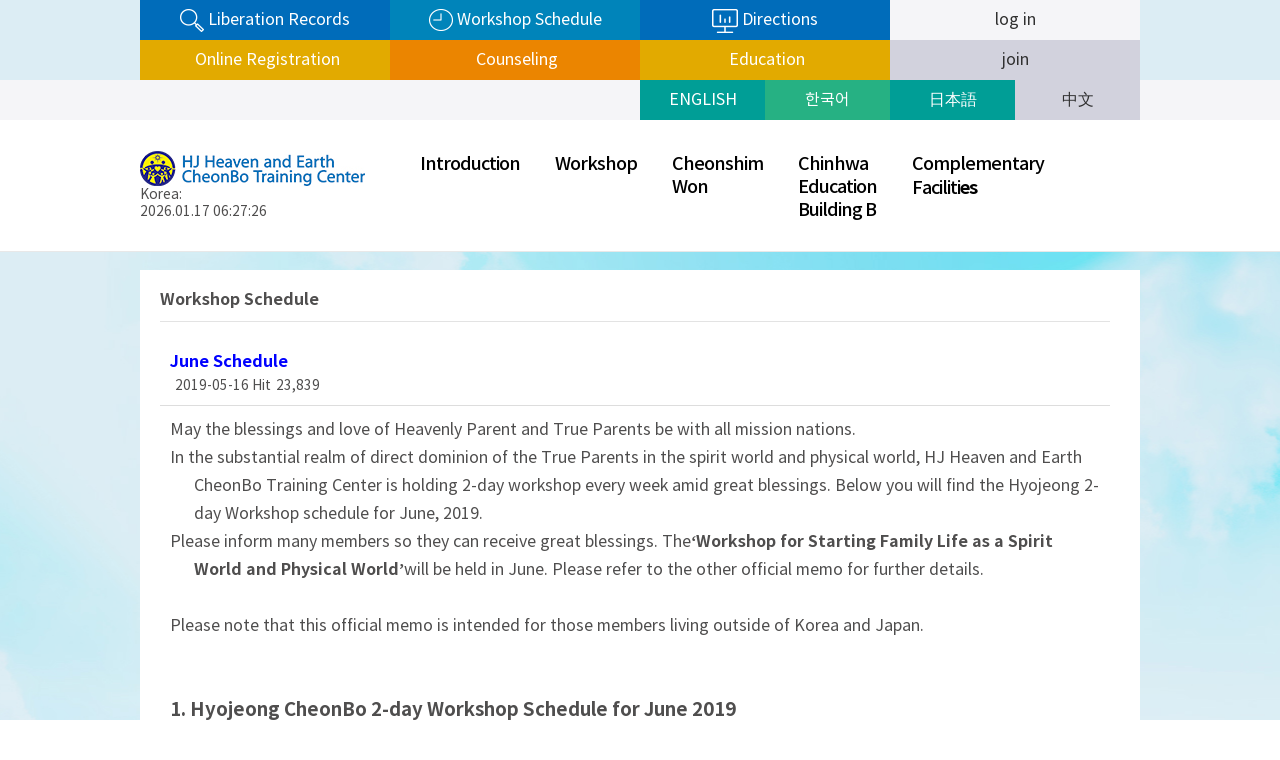

--- FILE ---
content_type: text/html; charset=utf-8
request_url: https://en.hjcbt.org/bbs/board.php?bo_table=notice&wr_id=857&page=8
body_size: 49582
content:

<!doctype html>
<html lang="ko" manifest="hjcbt.appcache">
<head>
<meta charset="utf-8">
<meta http-equiv="X-UA-Compatible" content="IE=Edge" />
<meta name="viewport" content="width=device-width,initial-scale=1.0,minimum-scale=1.0,maximum-scale=1.0,user-scalable=no">
<meta name="HandheldFriendly" content="true">
<meta name="format-detection" content="telephone=no">
<title>HJ Heaven and Earth CheonBo Training Center | June Schedule > Notice</title>
<link rel="stylesheet" href="https://en.hjcbt.org/theme/EN/css/mobile.css?ver=2309154">
<link rel="stylesheet" href="https://en.hjcbt.org/theme/EN/mobile/skin/board/basic/style.css?ver=2309154">
<link rel="stylesheet" href="https://en.hjcbt.org/theme/EN/mobile/skin/latest/footer_banner/style.css?ver=2309154">
<link rel="icon" type="image/svg+xml" href="/img/hj_logo.ico" />

<!--[if lte IE 8]>
<script src="https://en.hjcbt.org/js/html5.js"></script>
<![endif]-->
<script>
// 자바스크립트에서 사용하는 전역변수 선언
var g5_url       = "https://en.hjcbt.org";
var g5_bbs_url   = "https://en.hjcbt.org/bbs";
var g5_is_member = "";
var g5_is_admin  = "";
var g5_is_mobile = "1";
var g5_bo_table  = "notice";
var g5_sca       = "";
var g5_editor    = "smarteditor2";
var g5_cookie_domain = ".hjcbt.org";
</script>
<!-- <script src="https://en.hjcbt.org/js/jquery-1.8.3.min.js"></script> -->
<script src="https://en.hjcbt.org/js/jquery-3.3.1.min.js"></script>
<!-- <script src="https://ajax.googleapis.com/ajax/libs/jquery/3.4.0/jquery.min.js"></script> -->
<script src="https://en.hjcbt.org/js/jquery-barcode.js"></script>
<script src="https://en.hjcbt.org/js/jquery.tmpl.min.js"></script>
<script src="https://en.hjcbt.org/js/jquery.menu.js?ver=161020"></script>
<script src="https://en.hjcbt.org/js/common.js?ver=161020"></script>
<script src="https://en.hjcbt.org/js/wrest.js?ver=161020"></script>
<script src="https://en.hjcbt.org/js/jquery.rwdImageMaps.min.js?ver=161020"></script>
<!-- 구글광고 -->
<!-- <script data-ad-client="ca-pub-9683805582104246" async src="https://pagead2.googlesyndication.com/pagead/js/adsbygoogle.js"></script> -->
<script src="https://en.hjcbt.org/js/modernizr.custom.70111.js"></script>

<meta property="og:url"           content="https://en.hjcbt.org/bbs/board.php?bo_table=notice&wr_id=857&page=8" />
<meta property="og:type"          content="article" />
<meta property="og:title"         content="HJ Heaven and Earth CheonBo Training Center" />
<meta property="og:description"   content="June Schedule > Notice" />
<meta property="og:image"   	  content="https://en.hjcbt.org/img/noimage_en_450.gif" />
<meta property="og:image:width"   content="450" />
<!--
<meta property="og:image:alt" 	  content="" />
-->
<script src="https://en.hjcbt.org/js/viewimageresize.js"></script>
<script src="https://code.jquery.com/jquery-1.12.4.min.js"></script>
<script src="/js/jquery.bxslider.js"></script>
</head>
<body>

<script language="JavaScript">
    function msg() {
        alert("Coming soon !!");
    }
</script>


<header id="hd">
    <h1 id="hd_h1">June Schedule > Notice</h1>

    <div class="to_content"><a href="#container">본문 바로가기</a></div>

    
    <div id="hd_wrapper">
			
		<div id="hd_tt">
			<div class="mw">
				<ul>
					<li class="eq1" style="font-size:0.855em;"><a href="/subpage.php?p=blessingRecord"><!-- 조상해원 이력 조회 --><img src="/img/ht_eq_01.png"  align="absmiddle" class="hd_tt_img"/>&nbsp;Liberation Records</a></li>
					<li class="eq2" style="font-size:0.855em;"><a href="/bbs/board.php?bo_table=notice"><!-- 수련일정 --><img src="/img/ht_eq_02.png"  align="absmiddle" class="hd_tt_img"/>&nbsp;Workshop Schedule</a></li>
					<li class="eq3" style="font-size:0.855em;"><a href="/subpage.php?p=directions"><img src="/img/ht_eq_03.png"  align="absmiddle" class="hd_tt_img"/>&nbsp;Directions</a></li>
					<li class="eq4" style="font-size:0.855em;">
											<a href="/bbs/login.php">log in</a>
										</li>
				</ul>
			</div>

<!-- //2020.10.14 온라인 접수/상담/교육 메뉴 추가 by 하야시 -->
			<div class="mw">
				<ul>
					<li class="eq5"><a href="/subpage.php?p=application"><!-- 온라인 접수 --><!--<img src="/img/ht_eq_03.png"  align="absmiddle" class="hd_tt_img"/>-->&nbsp;Online Registration</a></li>
					<li class="eq6"><a href="/subpage.php?p=counseling_info"><!-- 온라인 상담 --><!--<img src="/img/ht_eq_03.png"  align="absmiddle" class="hd_tt_img"/>-->&nbsp;Counseling</a></li>
					<li class="eq7"><a href="/subpage.php?p=online_edu"><!-- 온라인 교육 --><!--<img src="/img/ht_eq_03.png"  align="absmiddle" class="hd_tt_img"/>-->&nbsp;Education</a></li>
<!--
					<li class="eq5" style="font-size:0.855em;"><a href="/bbs/login.php"><!-- 온라인 접수 -- ><!--<img src="/img/ht_eq_03.png"  align="absmiddle" class="hd_tt_img"/>-- >&nbsp;Web accepted</a></li>
					<li class="eq5" style="font-size:1.200em;"><a onclick="msg()" href="#"><!-- 온라인 접수 -- ><!--<img src="/img/ht_eq_03.png"  align="absmiddle" class="hd_tt_img"/>-- >&nbsp;Registration</a></li>
					<li class="eq6" style="font-size:0.855em;"><a onclick="msg()" href="#"><!-- 온라인 상담 -- ><!--<img src="/img/ht_eq_03.png"  align="absmiddle" class="hd_tt_img"/>-- >&nbsp;Counselling</a></li>
					<li class="eq7" style="font-size:0.855em;"><a onclick="msg()" href="#"><!-- 온라인 교육 -- ><!--<img src="/img/ht_eq_03.png"  align="absmiddle" class="hd_tt_img"/>-- >&nbsp;Education</a></li>
-->
					<li class="eq8" style="font-size:0.855em;"><a href="/bbs/register.php">join</a></li>
				</ul>
			</div>
		</div>
<!-- // -->

		<div id="hd_tb">
			<div class="mw">
				<ul>
					<li class="eq1"><a href="https://en.hjcbt.org/index.php">ENGLISH</a></li>
					<li class="eq2"><a href="https://kr.hjcbt.org/index.php">한국어</a></li>
					<li class="eq3"><a href="https://jp.hjcbt.org/index.php">日本語</a></li>
					<li class="eq4"><a href="https://cn.hjcbt.org/index.php">中文</a></li>
				</ul>
			</div>
					</div>
		
		<div id="hd_b">
			<div class="mw">
				<div id="logo_gnb">
			        <div id="logo">
			            <a href="https://en.hjcbt.org/index.php"><img src="https://en.hjcbt.org/theme/EN/img/logo.jpg" alt="HJ천주천보수련원"></a><br />
                        Korea: <p id="Clock1"></p>
                        <script type="text/javascript">
                            setInterval('showClock1()',1000);
                            function showClock1() {
                                var DWs = new Array('Sun.','Mon.','Tue.','Wed.','Thu.','Fri.','Sat.');
                        //      var Now = new Date().toLocaleString({ timeZone: 'Asia/Seoul' });
                                var Now = new Date(Date.now() + ((new Date().getTimezoneOffset() + (9 * 60)) * 60 * 1000));
                                var YY = Now.getYear();
                                if (YY < 2000) { YY += 1900; }
                                var MM = set0( Now.getMonth() + 1 );
                                var DD = set0( Now.getDate() );
                                var DW = DWs[ Now.getDay() ];
                                var hh = set0( Now.getHours() );
                                var mm = set0( Now.getMinutes() );
                                var ss = set0( Now.getSeconds() );
                                var RTime1 = ' ' + YY + '.' + MM + '.' + DD + ' ' + hh + ':' + mm + ':' + ss + ' ';
                                document.getElementById("Clock1").innerHTML = RTime1;
                            }
                            function set0(num) {
                                var ret;
                                if( num < 10 ) { ret = "0" + num; }
                                else { ret = num; }
                                return ret;
                            }
                        </script>
			        </div>
			        
					<nav id="hd_gnb">
				        <ul id="gnb_1dul_t">
				            				            <li class="gnb_1dli_t" style="z-index:999">
																<a href="/subpage.php?p=providence" target="_self" class="gnb_1da_t" >Introduction</a>
												                <ul class="gnb_2dul_t">
				                    <li class="gnb_2dli"><a href="/subpage.php?p=directions" target="_self" class="gnb_2da">Directions</a></li>
				                				                    <li class="gnb_2dli"><a href="/subpage.php?p=providence" target="_self" class="gnb_2da">Hyojeong Cheonwon CheonBo Providence</a></li>
				                				                    <li class="gnb_2dli"><a href="/subpage.php?p=blessing" target="_self" class="gnb_2da">Ancestor Liberation and Blessing History</a></li>
				                				                    <li class="gnb_2dli"><a href="/subpage.php?p=blessing2" target="_self" class="gnb_2da">Ancestor Liberation and Blessing</a></li>
				                				                    <li class="gnb_2dli"><a href="/subpage.php?p=accomplishment" target="_self" class="gnb_2da">Hyojeong Offering Paper History</a></li>
				                				                    <li class="gnb_2dli"><a href="/subpage.php?p=pilgrimage" target="_self" class="gnb_2da">Training Center Map</a></li>
				                				                    <li class="gnb_2dli"><a href="/subpage.php?p=holyground" target="_self" class="gnb_2da">Hyojeong Cheonwon</a></li>
				                				                    <li class="gnb_2dli"><a href="/subpage.php?p=mbt01" target="_self" class="gnb_2da">HJ MBT Center</a></li>
				                				                    <li class="gnb_2dli"><a href="/subpage.php?p=greetings" target="_self" class="gnb_2da">Greetings from the President</a></li>
				                </ul>
				            </li>
				            				            <li class="gnb_1dli_t" style="z-index:998">
																<a href="/bbs/board.php?bo_table=notice" target="_self" class="gnb_1da_t" >Workshop</a>
												                <ul class="gnb_2dul_t">
				                    <li class="gnb_2dli"><a href="/subpage.php?p=workshop01" target="_self" class="gnb_2da">Ongoing Workshops</a></li>
				                				                    <li class="gnb_2dli"><a href="/bbs/board.php?bo_table=notice" target="_self" class="gnb_2da">Workshop Schedule</a></li>
				                				                    <li class="gnb_2dli"><a href="/subpage.php?p=workshop03" target="_self" class="gnb_2da">General Information</a></li>
				                				                    <li class="gnb_2dli"><a href="/subpage.php?p=application" target="_self" class="gnb_2da">Registration for<br>Great Works</a></li>
				                				                    <li class="gnb_2dli"><a href="/subpage.php?p=blessingRecord" target="_self" class="gnb_2da">My Ancestor Liberation and Blessing Records</a></li>
				                				                    <li class="gnb_2dli"><a href="/subpage.php?p=trainingRecord" target="_self" class="gnb_2da">My Past Workshop Records</a></li>
				                				                    <li class="gnb_2dli"><a href="/subpage.php?p=online_edu" target="_self" class="gnb_2da">Education</a></li>
				                				                    <li class="gnb_2dli"><a href="/subpage.php?p=accomplishment2" target="_self" class="gnb_2da">Hyojeong Offering Paper</a></li>
				                				                    <li class="gnb_2dli"><a href="/subpage.php?p=cremation_report" target="_self" class="gnb_2da">Pre-cremation Report</a></li>
				                				                    <li class="gnb_2dli"><a href="/subpage.php?p=medical_angels" target="_self" class="gnb_2da">Medical Angels</a></li>
				                				                    <li class="gnb_2dli"><a href="/subpage.php?p=flameRecord" target="_self" class="gnb_2da">Registration for Summer 2gen Workshop</a></li>
				                				                    <li class="gnb_2dli"><a href="/subpage.php?p=workshop" target="_self" class="gnb_2da">Registration for Workshop</a></li>
				                				                    <li class="gnb_2dli"><a href="/bbs/faq.php" target="_self" class="gnb_2da">FAQ</a></li>
				                </ul>
				            </li>
				            				            <li class="gnb_1dli_t" style="z-index:997">
																<a href="/bbs/board.php?bo_table=video_csw" target="_self" class="gnb_1da_t" >Cheonshim<br>Won</a>
												                <ul class="gnb_2dul_t">
				                    <li class="gnb_2dli"><a href="/bbs/board.php?bo_table=notice_csw" target="_self" class="gnb_2da">CSW Notice</a></li>
				                				                    <li class="gnb_2dli"><a href="/bbs/board.php?bo_table=video_csw" target="_self" class="gnb_2da">CSW Media</a></li>
				                </ul>
				            </li>
				            				            <li class="gnb_1dli_t" style="z-index:996">
																<a href="/subpage.php?p=chinhwab01" target="_self" class="gnb_1da_t" >Chinhwa<br>Education<br>Building B </a>
												                <ul class="gnb_2dul_t">
				                    <li class="gnb_2dli"><a href="/subpage.php?p=chinhwab01" target="_self" class="gnb_2da">Chinhwa Education Building B </a></li>
				                </ul>
				            </li>
				            				            <li class="gnb_1dli_t" style="z-index:995">
												                <a href="/subpage.php?p=jaemiinshop" target="_self" class="gnb_1da_t" >
								Complementary<br>Faciliti<font style='font-weight:600;'>es</font>								</a>
												                <ul class="gnb_2dul_t">
				                    <li class="gnb_2dli"><a href="/subpage.php?p=jaemiinshop" target="_self" class="gnb_2da">Buheung Department Store</a></li>
				                				                    <li class="gnb_2dli"><a href="/subpage.php?p=hjcafe01" target="_self" class="gnb_2da">HyoJeong Café</a></li>
				                				                    <li class="gnb_2dli"><a href="/subpage.php?p=kidscafe" target="_self" class="gnb_2da">Hyojeong Buheung Kids Café</a></li>
				                				                    <li class="gnb_2dli"><a href="/subpage.php?p=hjmarina" target="_self" class="gnb_2da">Hyojeong Marina</a></li>
				                				                    <li class="gnb_2dli"><a href="/subpage.php?p=heavengburger" target="_self" class="gnb_2da">Heaven G Burger</a></li>
				                </ul>
				            </li>
				            				        </ul>
				    </nav>    
				</div>
		
		        <button type="button" id="gnb_open" class="hd_opener"><img src="https://en.hjcbt.org/img/btn_menu.png" /><span class="sound_only"> 열기</span></button>
		
		        <div id="gnb" class="hd_div">
		            <ul id="gnb_1dul">
		            		                <li class="gnb_1dli">
		                    <a href="/subpage.php?p=providence" target="_self" class="gnb_1da">Introduction</a>
		                    <ul class="gnb_2dul">
		                        <li class="gnb_2dli"><a href="/subpage.php?p=directions" target="_self" class="gnb_2da"><span></span>Directions</a></li>
		                    		                        <li class="gnb_2dli"><a href="/subpage.php?p=providence" target="_self" class="gnb_2da"><span></span>Hyojeong Cheonwon CheonBo Providence</a></li>
		                    		                        <li class="gnb_2dli"><a href="/subpage.php?p=blessing" target="_self" class="gnb_2da"><span></span>Ancestor Liberation and Blessing History</a></li>
		                    		                        <li class="gnb_2dli"><a href="/subpage.php?p=blessing2" target="_self" class="gnb_2da"><span></span>Ancestor Liberation and Blessing</a></li>
		                    		                        <li class="gnb_2dli"><a href="/subpage.php?p=accomplishment" target="_self" class="gnb_2da"><span></span>Hyojeong Offering Paper History</a></li>
		                    		                        <li class="gnb_2dli"><a href="/subpage.php?p=pilgrimage" target="_self" class="gnb_2da"><span></span>Training Center Map</a></li>
		                    		                        <li class="gnb_2dli"><a href="/subpage.php?p=holyground" target="_self" class="gnb_2da"><span></span>Hyojeong Cheonwon</a></li>
		                    		                        <li class="gnb_2dli"><a href="/subpage.php?p=mbt01" target="_self" class="gnb_2da"><span></span>HJ MBT Center</a></li>
		                    		                        <li class="gnb_2dli"><a href="/subpage.php?p=greetings" target="_self" class="gnb_2da"><span></span>Greetings from the President</a></li>
		                    </ul>
		                </li>
		            		                <li class="gnb_1dli">
		                    <a href="/bbs/board.php?bo_table=notice" target="_self" class="gnb_1da">Workshop</a>
		                    <ul class="gnb_2dul">
		                        <li class="gnb_2dli"><a href="/subpage.php?p=workshop01" target="_self" class="gnb_2da"><span></span>Ongoing Workshops</a></li>
		                    		                        <li class="gnb_2dli"><a href="/bbs/board.php?bo_table=notice" target="_self" class="gnb_2da"><span></span>Workshop Schedule</a></li>
		                    		                        <li class="gnb_2dli"><a href="/subpage.php?p=workshop03" target="_self" class="gnb_2da"><span></span>General Information</a></li>
		                    		                        <li class="gnb_2dli"><a href="/subpage.php?p=application" target="_self" class="gnb_2da"><span></span>Registration for<br>Great Works</a></li>
		                    		                        <li class="gnb_2dli"><a href="/subpage.php?p=blessingRecord" target="_self" class="gnb_2da"><span></span>My Ancestor Liberation and Blessing Records</a></li>
		                    		                        <li class="gnb_2dli"><a href="/subpage.php?p=trainingRecord" target="_self" class="gnb_2da"><span></span>My Past Workshop Records</a></li>
		                    		                        <li class="gnb_2dli"><a href="/subpage.php?p=online_edu" target="_self" class="gnb_2da"><span></span>Education</a></li>
		                    		                        <li class="gnb_2dli"><a href="/subpage.php?p=accomplishment2" target="_self" class="gnb_2da"><span></span>Hyojeong Offering Paper</a></li>
		                    		                        <li class="gnb_2dli"><a href="/subpage.php?p=cremation_report" target="_self" class="gnb_2da"><span></span>Pre-cremation Report</a></li>
		                    		                        <li class="gnb_2dli"><a href="/subpage.php?p=medical_angels" target="_self" class="gnb_2da"><span></span>Medical Angels</a></li>
		                    		                        <li class="gnb_2dli"><a href="/subpage.php?p=flameRecord" target="_self" class="gnb_2da"><span></span>Registration for Summer 2gen Workshop</a></li>
		                    		                        <li class="gnb_2dli"><a href="/subpage.php?p=workshop" target="_self" class="gnb_2da"><span></span>Registration for Workshop</a></li>
		                    		                        <li class="gnb_2dli"><a href="/bbs/faq.php" target="_self" class="gnb_2da"><span></span>FAQ</a></li>
		                    </ul>
		                </li>
		            		                <li class="gnb_1dli">
		                    <a href="/bbs/board.php?bo_table=video_csw" target="_self" class="gnb_1da">Cheonshim<br>Won</a>
		                    <ul class="gnb_2dul">
		                        <li class="gnb_2dli"><a href="/bbs/board.php?bo_table=notice_csw" target="_self" class="gnb_2da"><span></span>CSW Notice</a></li>
		                    		                        <li class="gnb_2dli"><a href="/bbs/board.php?bo_table=video_csw" target="_self" class="gnb_2da"><span></span>CSW Media</a></li>
		                    </ul>
		                </li>
		            		                <li class="gnb_1dli">
		                    <a href="/subpage.php?p=chinhwab01" target="_self" class="gnb_1da">Chinhwa<br>Education<br>Building B </a>
		                    <ul class="gnb_2dul">
		                        <li class="gnb_2dli"><a href="/subpage.php?p=chinhwab01" target="_self" class="gnb_2da"><span></span>Chinhwa Education Building B </a></li>
		                    </ul>
		                </li>
		            		                <li class="gnb_1dli">
		                    <a href="/subpage.php?p=jaemiinshop" target="_self" class="gnb_1da">Complementary<br>Facilities</a>
		                    <ul class="gnb_2dul">
		                        <li class="gnb_2dli"><a href="/subpage.php?p=jaemiinshop" target="_self" class="gnb_2da"><span></span>Buheung Department Store</a></li>
		                    		                        <li class="gnb_2dli"><a href="/subpage.php?p=hjcafe01" target="_self" class="gnb_2da"><span></span>HyoJeong Café</a></li>
		                    		                        <li class="gnb_2dli"><a href="/subpage.php?p=kidscafe" target="_self" class="gnb_2da"><span></span>Hyojeong Buheung Kids Café</a></li>
		                    		                        <li class="gnb_2dli"><a href="/subpage.php?p=hjmarina" target="_self" class="gnb_2da"><span></span>Hyojeong Marina</a></li>
		                    		                        <li class="gnb_2dli"><a href="/subpage.php?p=heavengburger" target="_self" class="gnb_2da"><span></span>Heaven G Burger</a></li>
		                    </ul>
		                </li>
		            		            </ul>
		            <button type="button" id="gnb_close" class="hd_closer"><span class="sound_only">메뉴 </span>닫기</button>
		        </div>
		
		
		        <script>
		        $(function () {
		            $(".hd_opener").on("click", function() {
		                var $this = $(this);
		                var $hd_layer = $this.next(".hd_div");
		
		                if($hd_layer.is(":visible")) {
		                    $hd_layer.hide();
		                    $this.find("span").text("열기");
		                } else {
		                    var $hd_layer2 = $(".hd_div:visible");
		                    $hd_layer2.prev(".hd_opener").find("span").text("열기");
		                    $hd_layer2.hide();
		
		                    $hd_layer.show();
		                    $this.find("span").text("닫기");
		                }
		            });
		
		            $(".hd_closer").on("click", function() {
		                var idx = $(".hd_closer").index($(this));
		                $(".hd_div:visible").hide();
		                $(".hd_opener:eq("+idx+")").find("span").text("열기");
		            });
		        });
		        </script>
	
			</div>

    </div>
</header>



<hr>

<div id="wrapper">
    <div id="container">
        <div id="sub-wrapper">
<!--
	<div id="lnb">
		<ul>
			<li style="background:url(/img/left_title_img02.jpg) no-repeat;">Workshop</li>

	<li><a href="/subpage.php?p=workshop01" target="_self">Ongoing Workshops</a></li>
	<li class="active"><a href="/bbs/board.php?bo_table=notice" target="_self">Workshop Schedule</a></li>
	<li><a href="/subpage.php?p=workshop03" target="_self">General Information</a></li>
	<li><a href="/subpage.php?p=application" target="_self">Registration for<br>Great Works</a></li>
	<li><a href="/subpage.php?p=blessingRecord" target="_self">My Ancestor Liberation and Blessing Records</a></li>
	<li><a href="/subpage.php?p=trainingRecord" target="_self">My Past Workshop Records</a></li>
	<li><a href="/subpage.php?p=online_edu" target="_self">Education</a></li>
	<li><a href="/subpage.php?p=accomplishment2" target="_self">Hyojeong Offering Paper</a></li>
	<li><a href="/subpage.php?p=cremation_report" target="_self">Pre-cremation Report</a></li>
	<li><a href="/subpage.php?p=medical_angels" target="_self">Medical Angels</a></li>
	<li><a href="/subpage.php?p=flameRecord" target="_self">Registration for Summer 2gen Workshop</a></li>
	<li><a href="/subpage.php?p=workshop" target="_self">Registration for Workshop</a></li>
	<li><a href="/bbs/faq.php" target="_self">FAQ</a></li>

		</ul>
	</div>
-->
	<div id="cntArea">
				<div id="sub-title">
			<h3>Workshop Schedule</h3>
		</div>
				

<div class="board_contents">
<div id="bo_v_table"></div>

<article id="bo_v" style="width:100%">
    <header>
        <h1 id="bo_v_title"  style="color:#0000FF;">
            June Schedule        </h1>
    </header>

    <section id="bo_v_info">
        <h2>페이지 정보</h2>
                <span class="sound_only">작성일</span><strong>2019-05-16</strong>
        Hit<strong>23,839</strong>
    </section>

    
    
        <section id="bo_v_link">
        <h2>관련링크</h2>
        <ul>
                </ul>
    </section>
    
    <div id="bo_v_top" style="display:none;">
                        <ul class="bo_v_nb">
            <li><a href="./board.php?bo_table=notice&amp;wr_id=858&amp;page=8" class="btn_b01">Next</a></li>            <li><a href="./board.php?bo_table=notice&amp;wr_id=855&amp;page=8" class="btn_b01">Prev</a></li>        </ul>
        
        <ul class="bo_v_com">
		            <!--                          -->
            <li><a href="./board.php?bo_table=notice&amp;page=8&m=2" class="btn_b01">List</a></li>
            <!--              -->
        </ul>
            </div>

    <section id="bo_v_atc">
        <h2 id="bo_v_atc_title">본문</h2>

        <div id="bo_v_img">
</div>

<!--    <div id="bo_v_con"></div> -->
        <div id="bo_v_con"><title>June Schedule</title>
<style type="text/css">
.red 		{color: #F00;}
.blue 		{color: #00F;}
.green 		{color: #0F0;}
.purple 	{color: #D0D;}
.grey 		{color: #888;}
.bold 		{font-weight: bold;}
.underline 	{text-decoration: underline;}
.tdd 		{border: solid 1px #000000;	border-collapse: collapse;	padding: 5px; }
.titlebold 	{font-size: 14pt;	font-weight: bold;}
._center 	{text-align: center;}
._left 		{text-align: left;}
.__normal 	{font-size: 12pt;}
.italic		{font-style: italic;}
.del 		{color: #f00;   text-decoration : line-through ;}
.margin0 	{padding-left: 1.5em;	text-indent: -1.5em;}
.margin1 	{padding-left: 3.5em;	text-indent: -1.5em;}
.margin1a 	{padding-left: 2em;}
.margin2 	{padding-left: 5.5em;	text-indent: -1.5em;}
.margin2a 	{padding-left: 4em;}
.margin3 	{padding-left: 7.5em;	text-indent: -1.5em;}
.margin3a 	{padding-left: 6em;}
.margin4 	{padding-left: 9.5em;	text-indent: -1.5em;}
.margin4a 	{padding-left: 8em;}
.scroll		{overflow: auto;			white-space: nowrap;			overflow-y:auto;}
.scroll::-webkit-scrollbar{
			height: 5px;}
.scroll::-webkit-scrollbar-track{
			background: #F1F1F1;		width:5px;}
.scroll::-webkit-scrollbar-thumb {
			background: #BCBCBC;}
</style>




<div class="margin0 __normal">May the blessings and love of Heavenly Parent and True Parents be with all mission nations.</div>
<div class="margin0 __normal">In the substantial realm of direct dominion of the True Parents in the spirit world and physical world, HJ Heaven and Earth CheonBo Training Center is holding 2-day workshop every week amid great blessings. Below you will find the Hyojeong 2-day Workshop schedule for June, 2019.</div>
<div class="margin0 __normal">Please inform many members so they can receive great blessings. The<span class="bold">‘Workshop for Starting Family Life as a Spirit World and Physical World’</span>will be held in June. Please refer to the other official memo for further details.</div>
<br>
<div class="margin0 __normal">Please note that this official memo is intended for those members living outside of Korea and Japan.</div>
<br>
<br>
<div class="margin0 titlebold">1.	Hyojeong CheonBo 2-day Workshop Schedule for June 2019<br>
(Opening ceremony begins at 18:20 on the first day)</div>
<div class="scroll">
<table width="900" class="__se_tbl_ext" style="margin-left: 1em; border-collapse: collapse;" border="1" cellspacing="0" cellpadding="5">
  <tbody>
  <tr align="center" valign="middle" bgcolor="#e0e0f0">
    <td width="8%" height="60" class="tdd">&nbsp;</td>
    <td class="tdd" colspan="3"><span class="__normal bold">Schedule</span></td>
    <td width="40%" class="tdd"><span class="__normal bold">Note</span></td>
  </tr>
  <tr align="center" valign="middle">
    <td height="60" class="tdd"><span class="__normal">1</span></td>
    <td class="tdd" colspan="3"><span class="__normal">June 1 (Sat) ~ 2 (Sun)</span></td>
    <td class="tdd"><span class="__normal">Sat - Sun Workshop</span><br>
    <span class="__normal red bold">Workshop for Starting Family Life <br>as a Spirit World and Physical World</span></td>
  </tr>
  <tr align="center" valign="middle">
    <td height="60" class="tdd"><span class="__normal">2</span></td>
    <td class="tdd" colspan="3"><span class="__normal">June 7 (Fri) ~ 8 (Sun)</span></td>
    <td class="tdd"><span class="__normal"></span>Fri - Sat Workshop</td>
  </tr>
  <tr align="center" valign="middle">
    <td height="60" class="tdd"><span class="__normal">3</span></td>
    <td class="tdd" colspan="3"><span class="__normal"></span>June  15 (Sat) ~ 16 (Sun)</td>
    <td class="tdd"><span class="__normal">Sat - Sun Workshop</span><br>
    <span class="__normal red bold">Ancestor Blessing Ceremony for 1-378 Generations</span></td>
  </tr>
  <tr align="center" valign="middle">
    <td height="60" class="tdd"><span class="__normal">4</span></td>
    <td class="tdd" colspan="3"><span class="__normal">June  21 (Fri) ~ 22 (Sat)</span></td>
    <td class="tdd"><span class="__normal"></span>Fri - Sat Workshop<br>
      <span class="__normal red bold">Workshop for Starting Family Life <br>
      as a Spirit World and Physical World</span></td>
  </tr>
  <tr align="center" valign="middle">
    <td height="60" class="tdd"><span class="__normal">5</span></td>
    <td class="tdd" colspan="3"><span class="__normal">June  29 (Sat) ~ 30 (Sun)</span></td>
    <td class="tdd"><span class="__normal"></span>Sat - Sun Workshop</td>
  </tr>
  <tr align="center" valign="middle">
    <td height="60" class="tdd" colspan="2"><span class="__normal">Ancestor<br>Liberation</span></td>
    <td class="tdd" colspan="3"><div class="__normal _left"><span class="bold">1-210 generations:</span> possible to liberate in any 2 day workshop</div>
    <div class="__normal _left"><span class="bold">211-430 generations:</span> possible to apply for liberation in any 2-day workshop; <br>
    Liberation is automatic if you apply for blessing after 210 generation during a blessing <br>
    workshop, <span class="bold underline">However, you must not have any back payments</span> </div></td>
  </tr>
  <tr align="center" valign="middle">
    <td height="60" class="tdd" colspan="2"><span class="__normal">Ancestor<br>
    Blessing</span></td>
    <td class="tdd" colspan="3"><div class="__normal _left"><span class="bold">1-210 generations:</span> possible to bless 100 days after the liberation</div>
    <div class="__normal _left"><span class="bold">211-378 generations:</span> possible to bless any generations after 100 days of liberation </div></td>
  </tr>
  <tr align="center" valign="middle">
    <td height="60" class="tdd" colspan="3"><span class="__normal bold">May 2019 ~ September 2019<br>
     Possible to bless generations 211-378</span></td>
    <td width="50%" class="tdd" colspan="2"><span class="__normal">October 2019 ~ Feburary 2020<br>
    Possible to bless generations 211 ~ 430</span></td>
  </tr>
  </tbody>
</table>
</div>

<br>
<br>
<p class="margin0 titlebold">2.	Program</p>
<div class="scroll">
<table width="900" class="__se_tbl_ext" style="margin-left: 1em; border-collapse: collapse;" border="1" cellspacing="0" cellpadding="5">
  <tbody>
  <tr align="center" valign="middle">
    <td height="30" class="tdd" bgcolor="#e0e0f0" colspan="2"><span class="__normal bold">First Day</span></td>
    <td width="11" class="tdd" rowspan="14"></td>
    <td class="tdd" bgcolor="#ffeed8" colspan="2"><span class="__normal bold">Second Day</span></td>
  </tr>
  <tr align="center" valign="middle">
    <td width="15%" height="30" class="tdd" bgcolor="#e0e0f0"><span class="__normal bold">Time</span></td>
    <td width="29%" class="tdd" bgcolor="#e0e0f0"><span class="__normal bold">Content</span></td>
    <td width="25%" class="tdd" bgcolor="#ffeed8"><span class="__normal bold">Time</span></td>
    <td width="29%" class="tdd" bgcolor="#ffeed8"><span class="__normal bold">Content</span></td>
  </tr>
  <tr align="center" valign="middle">
    <td class="tdd"><div class="__normal _left">14:00 ~</div></td>
    <td class="tdd"><div class="__normal _left">Registration</div></td>
    <td class="tdd"><div class="__normal _left">06:00 ~</div></td>
    <td class="tdd"><div class="__normal _left">Pledge Service, HDH, Breakfast</div></td>
  </tr>
  <tr align="center" valign="middle">
    <td class="tdd"><div class="__normal _left">17:30 ~</div></td>
    <td class="tdd"><div class="__normal _left">Dinner</div></td>
    <td class="tdd"><div class="__normal _left">07:40 ~</div></td>
    <td class="tdd"><div class="__normal _left">Video 2</div></td>
  </tr>
  <tr align="center" valign="middle">
    <td class="tdd"><div class="__normal _left">18:20 ~</div></td>
    <td class="tdd"><div class="__normal _left">Orientation, Video 1</div></td>
    <td class="tdd"><div class="__normal _left">07:45 ~</div></td>
    <td class="tdd"><div class="__normal _left">Chanyang Yeoksa</div></td>
  </tr>
  <tr align="center" valign="middle">
    <td class="tdd"><div class="__normal _left">19:10 ~</div></td>
    <td class="tdd"><div class="__normal _left">Lecture 1</div></td>
    <td class="tdd"><div class="__normal _left">09:30 ~</div></td>
    <td class="tdd"><div class="__normal _left">Video 3</div></td>
  </tr>
  <tr align="center" valign="middle">
    <td class="tdd"><div class="__normal _left">20:00 ~</div></td>
    <td class="tdd"><div class="__normal _left">Chanyang Yeoksa</div></td>
    <td class="tdd"><div class="__normal _left">09:50 ~</div></td>
    <td class="tdd"><div class="__normal _left">True Parents’ Words</div></td>
  </tr>
  <tr align="center" valign="middle">
    <td class="tdd"><div class="__normal _left">21:30 ~</div></td>
    <td class="tdd"><div class="__normal _left">Lecture 2</div></td>
    <td class="tdd"><div class="__normal _left blue bold">(Third weekend)<br>10:00 ~ </div></td>
    <td class="tdd"><div class="__normal _left blue bold">Ancestor Blessing Ceremony</div></td>
  </tr>
  <tr align="center" valign="middle">
    <td class="tdd"><div class="__normal _left">22:10 ~</div></td>
    <td class="tdd"><div class="__normal _left">Jeongshim Won Prayer</div></td>
    <td class="tdd"><div class="__normal _left">10:30 ~</div></td>
    <td class="tdd"><div class="__normal _left">Ancestor Liberation Ceremony</div></td>
  </tr>
  <tr align="center" valign="middle">
    <td class="tdd" rowspan="2"><div class="__normal _left">22:30 ~ 05:30</div></td>
    <td class="tdd" rowspan="2"><div class="__normal _left">Rest</div></td>
    <td class="tdd"><div class="__normal _left">11:30 ~</div></td>
    <td class="tdd"><div class="__normal _left">Lunch</div></td>
  </tr> 
  <tr align="center" valign="middle">
    <td class="tdd"><div class="__normal _left">12:30 ~</div></td>
    <td class="tdd"><div class="__normal _left">Sauna</div></td>
  </tr>
  </tbody>
</table>
</div>
<br>
<br>
<p class="margin0 titlebold">3.	Ancestor Liberation and Blessing Ceremony </p>
<div class="margin1 __normal">A.	For the ancestor liberation, please offer a 21-day condition of devotion (breakfast fast or 50 bows), regardless of the number of generations you are liberating.</div>
<div class="margin1 __normal">B.	The ancestor liberation ceremonies are held every weekend and ancestor blessing ceremonies are held once a month. Please check the monthly or yearly schedule for the ancestor liberation and blessing workshop dates. </div>
<div class="margin1 __normal">C.	Ancestors who have become absolute good spirits will go to their descendant’s home 40 days after the ancestor blessing ceremony. It is appropriate to conduct a simple “welcoming ceremony” for them.</div>
<div class="margin1 __normal">D.	Please prepare holy robes and a blessing ring when you attend the ancestor blessing ceremony. (you don`t need to buy new sets for this ceremony)</div>
<div class="margin1 __normal">E.	Members from all over the world who cannot come to HJ Heaven and Earth CheonBo Training Center can apply for ancestor liberation and ancestor blessing ceremonies from their countries. For further details please check the our website: <a href="http://en.cptc.kr/bbs/board.php?bo_table=notice&amp;wr_id=469" target="_blank"><span class="blue underline">http://en.cptc.kr/bbs/board.php?bo_table=notice&amp;wr_id=469</span></a></div>
<br>
<br>
<p class="margin0 titlebold">4.	Donations Group Standard for each nation</p>
<div class="margin1a __normal">There are different donation standards for each country for the ancestor liberation and blessing  ceremonies. If you are not sure which nation group you belong to, please check the ‘Group Standard’, and make sure you know your donation standard. </div>
<br>
<br>
<p class="margin0 titlebold">5.	Registration fee for 2-day Workshop</p>
<div class="scroll">
<table width="900" class="__se_tbl_ext" style="margin-left: 1em; border-collapse: collapse;" border="1" cellspacing="0" cellpadding="5">
  <tbody>
  <tr align="center" valign="middle" bgcolor="#e0e0f0">
    <td width="20%" height="50" class="tdd"><span class="__normal bold">Age</span></td>
    <td width="20%" class="tdd"><span class="__normal bold">0-2 years</span></td>
    <td width="20%" class="tdd"><span class="__normal bold">3-6 years</span></td>
    <td width="20%" class="tdd"><span class="__normal bold">Elementary school</span></td>
    <td width="20%" class="tdd"><span class="__normal bold">Adult</span><br><span class="__normal">(Above Middle School)</span></td>
  </tr>
  <tr align="center" valign="middle">
    <td height="50" class="tdd"><span class="__normal">Registration fee</span></td>
    <td class="tdd"><span class="__normal">5,000won</span></td>
    <td class="tdd"><span class="__normal">5,000won</span></td>
    <td class="tdd"><span class="__normal">20,000won</span></td>
    <td class="tdd"><span class="__normal">30,000won</span></td>
  </tr>
  <tr align="center" valign="middle">
    <td class="tdd" colspan="5">
    <div class="margin0 __normal _left">※ When you apply to liberate more than one set of 7 generations of ancestors, <br>
    you will need to pay an additional registration fee of $25 (30,000 won) <br>
    for each extra set of 7 generations, up until 210 generations</div>
	<div class="margin0 __normal _left blue">※ There is no additional workshop fee for ancestor Blessings when more than <br>
    7 generations of ancestors are being blessed. (The Ancestor Blessing registration <br>
    fee is 30,000 won for any number of generations. However, you will need to offer <br>
    $25 or 30,000 won for each 7 generation after 210 generations).</div></td>
  </tr>
  </tbody>
</table>
</div>
<br>
<br>
<p class="margin0 titlebold">6.	Staying fee for one day</p>
<div class="scroll">
<table width="900" class="__se_tbl_ext" style="margin-left: 1em; border-collapse: collapse;" border="1" cellspacing="0" cellpadding="5">
  <tbody>
  <tr align="center" valign="middle" bgcolor="#e0e0f0">
    <td width="20%" height="50" class="tdd"><span class="__normal bold">Age</span></td>
    <td width="20%" class="tdd"><span class="__normal bold">0-2 years</span></td>
    <td width="20%" class="tdd"><span class="__normal bold">3-6 years</span></td>
    <td width="20%" class="tdd"><span class="__normal bold">Elementary school</span></td>
    <td width="20%" class="tdd"><span class="__normal bold">Adult</span><br><span class="__normal">(Above Middle School)</span></td>
  </tr>
  <tr align="center" valign="middle">
    <td height="50" class="tdd"><span class="__normal">Staying fee</span></td>
    <td class="tdd"><span class="__normal">4,000won</span></td>
    <td class="tdd"><span class="__normal">8,000won</span></td>
    <td class="tdd"><span class="__normal">10,000won</span></td>
    <td class="tdd"><span class="__normal">18,000won</span></td>
  </tr>
  </tbody>
</table>
</div>
<br>
<br>
<p class="margin0 titlebold">7.	Medical Insurance for Traveling Abroad (Traveler’s Insurance)</p>
<div class="margin1 __normal">A.	Even if you obtain traveler’s insurance, you will be asked to pay the hospital fee first, and receive reimbursement later. Please therefore prepare extra cash for emergency medical expenses.</div>
<div class="margin1 __normal">B.	<span class="bold">Please check carefully with your insurance company to make sure </span><span class="bold underline">your traveler’s insurance policy will be valid in South Korea.</span></div>
<br>
<br>

<p class="margin0 titlebold">8.	Further inquiries</p>
<div class="margin1 __normal">A. Telephone: +82-31-589-7177 (English)</div>
<div class="margin1 __normal">B. FAX ＋82-31-584-5787</div>
<div class="margin1 __normal">C. E-mail: <a href="mailto:cpintl2013@gmail.com"><span class="blue underline">cpintl2013@gmail.com</span></a> (Ms. Christine Wong)</div></div>
                    </section>

    
    <div id="bo_v_bot">
        <!-- 링크 버튼 -->
                        <ul class="bo_v_nb">
            <li><a href="./board.php?bo_table=notice&amp;wr_id=858&amp;page=8" class="btn_b01">Next</a></li>            <li><a href="./board.php?bo_table=notice&amp;wr_id=855&amp;page=8" class="btn_b01">Prev</a></li>        </ul>
        
        <ul class="bo_v_com">
		            <!--                          -->
            <li><a href="./board.php?bo_table=notice&amp;page=8&m=2" class="btn_b01">List</a></li>
            <!--              -->
        </ul>
            </div>

</article>

<script>

function board_move(href)
{
    window.open(href, "boardmove", "left=50, top=50, width=500, height=550, scrollbars=1");
}
</script>

<!-- 게시글 보기 끝 -->

<script>
$(function() {
    $("a.view_image").click(function() {
        window.open(this.href, "large_image", "location=yes,links=no,toolbar=no,top=10,left=10,width=10,height=10,resizable=yes,scrollbars=no,status=no");
        return false;
    });

    // 추천, 비추천
    $("#good_button, #nogood_button").click(function() {
        var $tx;
        if(this.id == "good_button")
            $tx = $("#bo_v_act_good");
        else
            $tx = $("#bo_v_act_nogood");

        excute_good(this.href, $(this), $tx);
        return false;
    });

    // 이미지 리사이즈
    $("#bo_v_atc").viewimageresize();
});

function excute_good(href, $el, $tx)
{
    $.post(
        href,
        { js: "on" },
        function(data) {
            if(data.error) {
                alert(data.error);
                return false;
            }

            if(data.count) {
                $el.find("strong").text(number_format(String(data.count)));
                if($tx.attr("id").search("nogood") > -1) {
                    $tx.text("이 글을 비추천하셨습니다.");
                    $tx.fadeIn(200).delay(2500).fadeOut(200);
                } else {
                    $tx.text("이 글을 추천하셨습니다.");
                    $tx.fadeIn(200).delay(2500).fadeOut(200);
                }
            }
        }, "json"
    );
}
</script><!-- } 게시판 목록 끝 -->
</div>
                          </div>
                          </div>    </div>
</div>

<hr>


<hr>

<div id="ft">
	<div id="ft_copy">
		<div class="mw">
			<ul class="ft_ul">
				<li class="eq1"><img src="https://en.hjcbt.org/theme/EN/img/ft_logo.png"></li>
				<li class="eq2" style="color:#fff">Gapyeong-gun, Seorak-myeon, Misari-ro 267-33<br>Gyeonggi-do, South Korea. 12461<br>Tel : +82-31-589-7177(9:00~17:30) E-mail : cpintl2013@gmail.com</li>
				<li class="eq3"><a href="javascript:;" onclick="popup_window('/theme/EN/privacy.php', 'privacy', 'width=750, height=550, resizable=no, scrollbars=yes, status=no');">Privacy Policy</a></li>
				<li class="eq4">
					
<div id="footer_banner">
	<div id="slider">
		<div class="slide-wrap">
			<ul class="bxslider">
		<li class="text_over_30"><a href="https://en.hjcbt.org/bbs/link.php?bo_table=footer_banner&amp;wr_id=10&amp;no=1&amp;sst=wr_datetime&amp;sod=asc&amp;sop=and&amp;page=24" target="_blank">SunHak Universal Peace Graduate University</a></li>
		<li><a href="https://en.hjcbt.org/bbs/link.php?bo_table=footer_banner&amp;wr_id=9&amp;no=1&amp;sst=wr_datetime&amp;sod=asc&amp;sop=and&amp;page=24" target="_blank">Seil Tour</a></li>
		<li><a href="https://en.hjcbt.org/bbs/link.php?bo_table=footer_banner&amp;wr_id=8&amp;no=1&amp;sst=wr_datetime&amp;sod=asc&amp;sop=and&amp;page=24" target="_blank">Peace TV</a></li>
		<li class="text_over_20"><a href="https://en.hjcbt.org/bbs/link.php?bo_table=footer_banner&amp;wr_id=7&amp;no=1&amp;sst=wr_datetime&amp;sod=asc&amp;sop=and&amp;page=24" target="_blank">Korean Language Institute</a></li>
		<li class="text_over_20"><a href="https://en.hjcbt.org/bbs/link.php?bo_table=footer_banner&amp;wr_id=6&amp;no=1&amp;sst=wr_datetime&amp;sod=asc&amp;sop=and&amp;page=24" target="_blank">Cheongshim Peace World Center</a></li>
		<li class="text_over_30"><a href="https://en.hjcbt.org/bbs/link.php?bo_table=footer_banner&amp;wr_id=5&amp;no=1&amp;sst=wr_datetime&amp;sod=asc&amp;sop=and&amp;page=24" target="_blank">CheongShim Graduate School of Theology</a></li>
		<li class="text_over_30"><a href="https://en.hjcbt.org/bbs/link.php?bo_table=footer_banner&amp;wr_id=4&amp;no=1&amp;sst=wr_datetime&amp;sod=asc&amp;sop=and&amp;page=24" target="_blank">Cheongshim International Academy</a></li>
		<li class="text_over_30"><a href="https://en.hjcbt.org/bbs/link.php?bo_table=footer_banner&amp;wr_id=3&amp;no=1&amp;sst=wr_datetime&amp;sod=asc&amp;sop=and&amp;page=24" target="_blank">Cheongshim International Youth Center</a></li>
		<li><a href="https://en.hjcbt.org/bbs/link.php?bo_table=footer_banner&amp;wr_id=2&amp;no=1&amp;sst=wr_datetime&amp;sod=asc&amp;sop=and&amp;page=24" target="_blank">Cheongshim Village</a></li>
		<li class="text_over_30"><a href="https://en.hjcbt.org/bbs/link.php?bo_table=footer_banner&amp;wr_id=1&amp;no=1&amp;sst=wr_datetime&amp;sod=asc&amp;sop=and&amp;page=24" target="_blank">HJM International Medical Center</a></li>
			</ul>
		</div>
	</div>
</div>

<script>
window.newJquery = jQuery.noConflict(true);

newJquery(function(){
	newJquery('.bxslider').bxSlider({
		mode: 'horizontal',
		auto: true
	});
});
</script>				</li>
			</ul>
	    </div>
	</div>
</div>

<!-- Global site tag (gtag.js) - Google Analytics (영어 사이트) -->
<script async src="https://www.googletagmanager.com/gtag/js?id=UA-141776950-3"></script>
<script>
  window.dataLayer = window.dataLayer || [];
  function gtag(){dataLayer.push(arguments);}
  gtag('js', new Date());

  gtag('config', 'UA-141776950-3');
</script>

<!-- Global site tag (gtag.js) - Google Analytics GA4 -->
<script async src="https://www.googletagmanager.com/gtag/js?id=G-CL21ZEKNSK"></script>
<script>
  window.dataLayer = window.dataLayer || [];
  function gtag(){dataLayer.push(arguments);}
  gtag('js', new Date());

  gtag('config', 'G-CL21ZEKNSK');
</script>
<script>
$(function() {
    // 폰트 리사이즈 쿠키있으면 실행
    font_resize("container", get_cookie("ck_font_resize_rmv_class"), get_cookie("ck_font_resize_add_class"));
});
</script>



<!-- ie6,7에서 사이드뷰가 게시판 목록에서 아래 사이드뷰에 가려지는 현상 수정 -->
<!--[if lte IE 7]>
<script>
$(function() {
    var $sv_use = $(".sv_use");
    var count = $sv_use.length;

    $sv_use.each(function() {
        $(this).css("z-index", count);
        $(this).css("position", "relative");
        count = count - 1;
    });
});
</script>
<![endif]-->

<script>

function copyToClipboard() {
	$(document.body).append("<textarea id=\"copyTarget\" style=\"position:absolute; left:-9999px; top:0px;\" readonly >" + location.href + "</textarea>");
    let obj = document.getElementById("copyTarget");
    let range = document.createRange();
    range.selectNode(obj);
    window.getSelection().addRange(range);
    document.execCommand('copy');    	

    alert("Success URL Copy！ : " + document.getElementById("copyTarget").value);
}
</script>

</body>
</html>

<!-- 사용스킨 : theme/basic -->

<script>
document.addEventListener("DOMContentLoaded", function() {
    const urlParams = new URLSearchParams(window.location.search);
    if (urlParams.has('back')) {
        document.querySelectorAll('a:not([data-ignore-back])').forEach(link => {
            let href = link.getAttribute('href');
            if (href && !href.includes('back=1')) {
                link.setAttribute('href', href + (href.includes('?') ? '&' : '?') + 'back=1');
            }
        });
    }
});
</script>

--- FILE ---
content_type: text/css
request_url: https://en.hjcbt.org/theme/EN/css/mobile.css?ver=2309154
body_size: 55473
content:
@charset "utf-8";
/* SIR 지운아빠 */
@import url(/fonts/NotoSans/noto_font_kr.css);

/* 초기화 */
html {overflow-y:scroll}
body {margin:0;padding:0;font-size:0.85em;font-family: 'Noto Sans'; color:#4f4e4e; word-break: keep-all}
html, h1, h2, h3, h4, h5, h6, form, fieldset, img {margin:0;padding:0;border:0}
h1, h2, h3, h4, h5, h6 {font-size:1em}
article, aside, details, figcaption, figure, footer, header, hgroup, menu, nav, section {display:block}
ul {margin:0;padding:0;list-style:none}
legend {position:absolute;font-size:0;line-height:0;text-indent:-9999em;overflow:hidden}
label, input, button, select, img {vertical-align:middle}
input, button {margin:0;padding:0;font-size:1em}
button {cursor:pointer}
input[type=text], input[type=password], input[type=submit], input[type=image], button {border-radius:0;font-size:1em;-webkit-appearance:none}
textarea, select {font-size:1em;font-family: 'Noto Sans' }
textarea {border-radius:0;-webkit-appearance:none}
select {margin:0}
p {margin:0;padding:0;}
hr {display:none}
pre {overflow-x:scroll;font-size:1.1em}
a:link, a:visited {color:#000;text-decoration:none}
a:hover, a:focus, a:active {color:#000;text-decoration:none;}

/*
body,table,th,td,select,button,radio,check,textarea,div {
font-family: 'Noto Sans' ;
color: #393939;
font-style: normal;
line-height:22px;
font-weight:300;
font-size:75%;
font-size:0.75rem;

}
*/

/* 마진 */
.mt0 {margin-top:   0px !important}
.mt5 {margin-top:   5px !important}
.mt10{margin-top: 10px !important}
.mt15{margin-top: 15px !important}
.mt20{margin-top: 20px !important}
.mt25{margin-top: 25px !important}
.mt30{margin-top: 30px !important}
.mt35{margin-top: 35px !important}
.mt40{margin-top: 40px !important}
.mt45{margin-top: 45px !important}
.mt50{margin-top: 50px !important}

.mr0 {margin-right:0px !important}
.mr5 {margin-right:5px !important}
.mr10{margin-right:10px !important}
.mr15{margin-right:15px !important}
.mr20{margin-right:20px !important}
.mr25{margin-right:25px !important}
.mr30{margin-right:30px !important}
.mr35{margin-right:35px !important}
.mr40{margin-right:40px !important}
.mr45{margin-right:45px !important}
.mr50{margin-right:50px !important}

.ml0{margin-left:    0px !important}
.ml5{margin-left:    5px !important}
.ml10{margin-left:10px !important}
.ml15{margin-left:15px !important}
.ml20{margin-left:20px !important}
.ml25{margin-left:25px !important}
.ml30{margin-left:30px !important}
.ml35{margin-left:35px !important}
.ml40{margin-left:40px !important}
.ml45{margin-left:45px !important}
.ml50{margin-left:50px !important}

.mb0{margin-bottom: 0px !important}
.mb5{margin-bottom: 5px !important}
.mb10{margin-bottom:10px !important}
.mb15{margin-bottom:15px !important}
.mb20{margin-bottom:20px !important}
.mb25{margin-bottom:25px !important}
.mb30{margin-bottom:30px !important}
.mb35{margin-bottom:35px !important}
.mb40{margin-bottom:40px !important}
.mb45{margin-bottom:45px !important}
.mb50{margin-bottom:50px !important}
.mb60{margin-bottom:60px !important}



/* 패딩 */
.pt0 {padding-top:  0px !important}
.pt5 {padding-top:  5px !important}
.pt10{padding-top: 10px !important}
.pt15{padding-top: 15px !important}
.pt20{padding-top: 20px !important}
.pt25{padding-top: 25px !important}
.pt30{padding-top: 30px !important}
.pt35{padding-top: 35px !important}
.pt40{padding-top: 40px !important}
.pt45{padding-top: 45px !important}
.pt50{padding-top: 50px !important}

.pr0 {padding-right:0px !important}
.pr5 {padding-right:5px !important}
.pr10{padding-right:10px !important}
.pr15{padding-right:15px !important}
.pr20{padding-right:20px !important}
.pr25{padding-right:25px !important}
.pr30{padding-right:30px !important}
.pr35{padding-right:35px !important}
.pr40{padding-right:40px !important}
.pr45{padding-right:45px !important}
.pr50{padding-right:50px !important}

.pl0{padding-left:0px !important}
.pl5{padding-left:5px !important}
.pl10{padding-left:10px !important}
.pl15{padding-left:15px !important}
.pl20{padding-left:20px !important}
.pl25{padding-left:25px !important}
.pl30{padding-left:30px !important}
.pl35{padding-left:35px !important}
.pl40{padding-left:40px !important}
.pl45{padding-left:45px !important}
.pl50{padding-left:50px !important}

.pb0{padding-bottom:0px !important}
.pb5{padding-bottom:5px !important}
.pb10{padding-bottom:10px !important}
.pb15{padding-bottom:15px !important}
.pb20{padding-bottom:20px !important}
.pb25{padding-bottom:25px !important}
.pb30{padding-bottom:30px !important}
.pb35{padding-bottom:35px !important}
.pb40{padding-bottom:40px !important}
.pb45{padding-bottom:45px !important}
.pb50{padding-bottom:50px !important}

/* 공통 버튼스타일 */
.bt_write {width:80px; font-weight:bold;  background:#474e54; border:1px solid #2f3337; color:#fff; font-size:12px; position:absolute; top:0; right:0}
.bt_write a {display:block; padding:5px 5px; color:#fff}
.bt_Del{font-weight:bold; padding:6px 30px; background:#4b4b4b; border:1px solid #3a3a3a; color:#fff; font-size:12px; display:inline-block; text-align:center}
.bt_Info{font-weight:bold; padding:11px 0px; width:181px; background:#ff5500;  color:#fff; font-size:12px;display:inline-block;text-align:center}
.bt_List{font-weight:bold; padding:6px 30px; background:#f2f2f2; border:1px solid #e4e4e4; color:#666; font-size:12px;display:inline-block;text-align:center}
.bt_Up{font-weight:bold; padding:6px 30px; background:#ffdcaf; border:1px solid #e4e4e4; color:#666; font-size:12px;display:inline-block;text-align:center}
.bt_Down{font-weight:bold; padding:6px 30px; background:#fffaaf; border:1px solid #e4e4e4; color:#666; font-size:12px;display:inline-block;text-align:center}
.bt_Ck{font-weight:bold; padding:6px 30px; background:#4b4b4b; border:1px solid #3a3a3a; color:#fff; font-size:12px;display:inline-block;text-align:center}
.bt_Can{font-weight:bold; padding:6px 30px; background:#f2f2f2; border:1px solid #e4e4e4; color:#666; font-size:12px;display:inline-block;text-align:center}
.bt_Prev{font-weight:bold; padding:6px 30px; background:#f2f2f2; border:1px solid #e4e4e4; color:#777; font-size:12px; display:inline-block; text-align:center}
.bt_Next{font-weight:bold; padding:6px 30px; background:#4b4b4b; border:1px solid #e4e4e4; color:#fff; font-size:12px;display:inline-block;text-align:center}
.bt_Com{font-weight:bold; padding:6px 43px; background:#f68247; border:1px solid #e4e4e4; color:#fff; font-size:12px;display:inline-block;text-align:center}
.bt_Pri{font-weight:bold; padding:6px 30px; background:#4b4b4b; border:1px solid #3a3a3a; color:#fff; font-size:12px; display:inline-block; text-align:center}
a.bt_Ml, .bt_Ml{font-weight:bold; padding:4px 15px; background:#1896ee;  color:#fff; font-size:12px; display:inline-block; text-align:center}
a.bt_Mr, .bt_Mr{font-weight:bold; padding:4px 19px; background:#727171;  color:#fff; font-size:12px; display:inline-block; text-align:center}
a.bt_Del, a.bt_Info, a.bt_Ck, a.bt_Next, a.bt_Com, a.bt_Pri{ color:#fff}
.bt_Del,.bt_Info,.bt_List,.bt_UpDown,.bt_Ck,.bt_Can,.bt_Prev,.bt_Next,.bt_Com,.bt_Pri,.bt_Ml,.bt_Mr{ margin-left:5px}

/* 팝업레이어 */
#hd_pop {z-index:1000;position:relative;margin:0 auto;width:100%;height:0px} /* height:1px */
#hd_pop h2 {position:absolute;font-size:0;text-indent:-9999em;line-height:0;overflow:hidden}
.hd_pops {position:absolute;border:1px solid #e9e9e9;background:#fff}
.hd_pops_con {}
.hd_pops_footer {padding:10px 0;background:#000;color:#fff;text-align:right}
.hd_pops_footer button {margin-right:5px;padding:5px 10px;border:0;background:#393939;color:#fff}


/* 공통 */
.mw { position: relative; max-width: 1000px; margin: 0 auto; }

/* 상단 레이아웃 */
#hd_tt { background: #dcedf4; }
#hd_tb { background: #f5f5f8; }
#hd_b { border-bottom: 1px solid #e8e8e8; }

#hd_tt ul { width: 100%;}
#hd_tt ul:after {display:block;visibility:hidden;clear:both;content:""} 
#hd_tt ul li { float: left; width: 25%; text-align: center; }
#hd_tt ul li.eq1 { background: #006cba; }
#hd_tt ul li.eq1 a { }
#hd_tt ul li.eq2 { background: #0084ba; }
#hd_tt ul li.eq2 a { }
#hd_tt ul li.eq3 { background: #006cba; }
#hd_tt ul li.eq3 a { }
#hd_tt ul li.eq4 { background: #f5f5f8; }
#hd_tt ul li.eq4 a { color: #303030; }
#hd_tt ul li.eq5 { background: #e2aa00; }
#hd_tt ul li.eq5 a { }
#hd_tt ul li.eq6 { background: #eb8500; }
#hd_tt ul li.eq6 a { }
#hd_tt ul li.eq7 { background: #E2AA00; }
#hd_tt ul li.eq7 a { }
#hd_tt ul li.eq8 { background: #d2d2dd; }
#hd_tt ul li.eq8 a { color: #303030; }
#hd_tt ul li a { display:inline-block; width: 100%; color: #fff; font-size: 16px; height: 40px; line-height: 40px; }

#hd_tb:after {display:block;visibility:hidden;clear:both;content:""} 
#hd_tb ul { float: right; width: 500px; }
#hd_tb ul:after {display:block;visibility:hidden;clear:both;content:""} 
#hd_tb ul li { float: left; width: 25%; text-align: center; }
#hd_tb ul li.eq1 { background: #009e96; } /* #009e96 */
#hd_tb ul li.eq2 { background: #26b183; } /* #26b183 */
#hd_tb ul li.eq3 { background: #009e96; }
#hd_tb ul li.eq4 { background: #d2d2dd; }
#hd_tb ul li.eq4 a { color: #303030; }
#hd_tb ul li a { display:inline-block; width: 100%; color: #fff; font-size: 16px; height: 40px; line-height: 40px; }

#hd_tb .userinfo ul { float: right; width: 500px;}
#hd_tb .userinfo ul li { float:right; width: 50%; text-align: center;}
#hd_tb .userinfo ul li .username {display:inline-block; background: #00938c; width: 100%; color: #fff; font-size: 16px; height: 40px; line-height: 40px; vertical-align: middle;}
#hd_tb .userinfo ul li .userbcode {display:inline-block; background: #f5f5f8; width: 100%; color: #303030; height: 40px; vertical-align: middle;}

#hd {position:relative;background:#fff}
#hd:after {display:block;visibility:hidden;clear:both;content:""}
#hd_h1 {position:absolute;font-size:0;text-indent:-9999em;line-height:0;overflow:hidden}

#logo_gnb { }
#logo_gnb:after {display:block;visibility:hidden;clear:both;content:""}
#logo { float: left; padding: 30px 0; }

/* 메인메뉴 */
#hd_gnb {float:left; padding: 33px 0 0 0; width: 760px;}
#gnb {position:relative;}
#gnb h2 {position:absolute;font-size:0;line-height:0;overflow:hidden}
#hd #gnb_1dul_t { margin-left: 30px;padding:0;zoom:1}
#gnb_1dul_t:after {display:block;visibility:hidden;clear:both;content:""}
.gnb_1dli_t {z-index:10;position:relative;float:left}
.gnb_1dli_t a {}
.gnb_1dli_t a:hover { color: #006cba; border-bottom: 2px solid #006cba; padding-bottom: 8px;}
/* .gnb_1da_t {display:inline-block;margin:0 10px 0 30px; font-size: 20px; text-decoration:none;font-weight: 600; } */
.gnb_1da_t {display:inline-block;margin:0 10px 0 25px; font-size: 18px; text-decoration:none;font-weight: 500; letter-spacing:-1px; }
.gnb_1da:focus, .gnb_1da:hover {background:url('../img/gnb_bg00.gif') #333 center right no-repeat;text-decoration:none}
.gnb_1dli_air .gnb_1da {background-color:#333;color:#fff}
.gnb_1dli_on .gnb_1da {background-color:#333;color:#fff}
.gnb_2dul_t {display:none;position:absolute;top:65px;width:175px; background: #fff; z-index: 99;}
.gnb_2da {display:block;padding:13px 10px;text-align:left;text-decoration:none; font-size:0.875em;}
.gnb_1dli_air .gnb_2da {background-color:#333;color:#fff}
.gnb_1dli_on .gnb_2da {}
.gnb_2da:focus, .gnb_2da:hover {background:#006cba; text-decoration:none;     color: #fff !important;}
.gnb_1dli_over .gnb_2dul_t {display:block;left:0;background:#fff}
.gnb_1dli_over2 .gnb_2dul {display:block;right:0;background:#fff}

/* 모바일 메뉴 */
#gnb_open { display:none; position:absolute;top:27px;right:30px;border:0;background: #fff;width:48px;}
#gnb_open img { width: 100%; }
#gnb {display:none;background:#282828}
#gnb a {display:block;color:#efefef}
.gnb_1da {padding:10px;border-top:1px solid #191919}
.gnb_2dul {background:#383838}
.gnb_2da {padding:10px;border-top:1px solid #efefef}
.gnb_2da span:before {display:inline-block;margin:0 10px 0 0;color:#666;content:'▶'}
#gnb_close {display:block;margin:0;padding:10px 0;width:100%;border:0;background:#000;color:#fff}

#gnb_empty {padding:20px 0;color:#fff;text-align:center;line-height:2em}
#gnb_empty a {display:inline;text-decoration:underline}



#hd_sch_open {position:absolute;top:10px;right:10px;padding:0 10px;height:2.6em;border:0;background:#333;color:#fff;font-size:1em;letter-spacing:-0.1em}
#hd_sch {display:none;border-top:1px solid #181818;background:#282828;text-align:center}
#hd_sch h2 {position:absolute;font-size:0;text-indent:-9999em;line-height:0;overflow:hidden}
#hd_sch form {position:relative;padding:30px 0}
#hd_sch #sch_stx {height:30px;border:1px solid #181818;background:#323232 !important;line-height:2.5em;vertical-align:middle;color:#bbb}
#hd_sch #sch_submit {margin:0;padding:0 10px;height:32px;border:0;background:#000;color:#fff;vertical-align:middle}
#hd_sch #sch_close {display:block;margin:0;padding:10px 0;width:100%;border:0;background:#000;color:#fff}

#hd_nb {clear:both;background:#ecf0f7;text-align:center}
#hd_nb li {display:inline-block}
#hd_nb li:nth-last-of-type(1) {border-right:0 !important}
#hd_nb a {display:inline-block;padding:10px 7px;text-decoration:none}



#wrapper #container #sub-wrapper {clear:both; margin:0 auto; width:1000px; height:auto; min-height:550px; background:#FFF;  padding-bottom:50px;}
#wrapper #container #sub-wrapper #lnb {float:left; width:208px; height:auto; padding-bottom:80px;}
#wrapper #container #sub-wrapper #lnb ul {clear:both; float:left; width:100%; height:auto;}
#wrapper #container #sub-wrapper #lnb ul li{width:100%; height:auto; border-bottom:1px solid #e7f1ed; text-align:center; padding:10px 0px;}
#wrapper #container #sub-wrapper #lnb ul li a {font-size:0.875em;}
#wrapper #container #sub-wrapper #lnb ul li.active {background:#f7f7f7; }
#wrapper #container #sub-wrapper #lnb ul li.active a{color:#186cba; font-weight:bold;}
#wrapper #container #sub-wrapper #lnb ul li:first-child{  width:208px; height:148px;  font-size:16px; line-height:240px; color:#FFF; letter-spacing:-1px; text-shadow:#000 1px 3px 3px ;padding:10px 0px;}
#wrapper #container #sub-wrapper #cntArea {display: inline-block; width:950px; height:auto; min-height:550px;  padding:20px }

#wrapper #container #sub-wrapper #cntArea #sub-title {clear:both; float:left; width:100%; height:auto; border-bottom:1px solid #e3e3e3; padding-bottom:10px; margin-bottom:30px;}

#wrapper #container #sub-wrapper #cntArea #sub-title h3 {font-size:16px;}
#wrapper #container #sub-wrapper #cntArea #sub-title p {font-size:18px; font-weight:100; padding-top:15px;}
#wrapper #container #sub-wrapper #cntArea #sub-title ul {float:right; margin-top:-20px; font-size:0.875em; }
#wrapper #container #sub-wrapper #cntArea #sub-title ul li {float:left; background:url(/img/location_arrow.jpg) 0px 2px no-repeat; padding-left:22px; padding-right:5px; max-width:100px; height:auto; }
#wrapper #container #sub-wrapper #cntArea #sub-title ul li:first-child { background:url(/img/location_home.jpg) 0px 0px no-repeat; }
#wrapper #container #sub-wrapper #cntArea #sub-title ul li:last-child{padding-right:0px;padding-bottom:10px;}
/* 2018-01-03 수정 */
#cntArea .contents {clear:both; float:left; width:100%; height:auto; text-align:left; font-size:1em;}
#cntArea .contents .img_greetings {padding:0px 20px 20px 0px;}
#cntArea .contents .img_sign{}
#cntArea .contents h4{font-size:1.3em;}

#cntArea .board_contents {clear:both; float:left; width:100%; height:auto;  padding-bottom:50px;}

/* 중간 레이아웃 */
#wrapper {margin:0 0}
#wrapper:after {display:block;visibility:hidden;clear:both;content:""}

#container {position:relative;min-height:300px;background: url("/img/container_bg.jpg") no-repeat; background-position: top center; padding:18px 0; }
#container:after {display:block;visibility:hidden;clear:both;content:""}
#container_title {margin:0px;font-size:0px; display:none;}


/* 텍스트 크기 조절 */
#text_size {margin:0 0 10px;text-align:center}
#text_size button {margin:0;padding:2px 2px 1px;border:1px solid #c3c6ca;background:transparent;vertical-align:middle}
.ts_up {font-size:1.167em !important}
.ts_up2 {font-size:1.3em !important}

/* 하단 레이아웃 */
#ft {clear:both; float:left; width:100%; height:auto; border-top:1px solid #dde4e9;background:#f2f5f9}
#ft h1 {width:0;height:0;font-size:0;line-height:0;overflow:hidden}
#ft p {margin:0;padding:10px 0;line-height:1.8em}

#ft_copy {padding:40px 10px;background:#414141;color:#fff;line-height:2em}
#ft_copy #ft_company {text-align:center}
#ft_copy #ft_company a {display:inline-block;padding:5px 10px}
#ft_copy b {color:inherit}
#ft_copy a {color:inherit;text-decoration:none}

#ft_copy {}
#ft_copy:after {display:block;visibility:hidden;clear:both;content:""}
#ft_copy .ft_ul {  }
#ft_copy .ft_ul li { float: left; }
#ft_copy .ft_ul li.eq1 { margin-right: 25px; }
#ft_copy .ft_ul li.eq2 { margin-right: 10px; font-size: 13px; line-height: 18px; }
#ft_copy .ft_ul li.eq3 { }
#ft_copy .ft_ul li.eq3 a {    border: 1px solid #d2d2d2;
color: #fff;
font-size: 14px;
padding: 5px 15px;
box-sizing: border-box;
display: block;}
#ft_copy .ft_ul li.eq4 { float: right; }

#ft_copy .ft_ul li img {}



/* index 페이지 */
.mt-30 { margin-top: 15px; }
.mt-11 { margin-top: 11px; }

.main_box {}
.main_box:after {display:block;visibility:hidden;clear:both;content:""}	

.main_box .main_tit {border-top: 1px solid #1075be; padding-top: 5px; margin-right: 5px;} 
.main_box .main_tit:after {display:block;visibility:hidden;clear:both;content:""}
.main_box .main_tit h1 { float: left; font-size: 18px; color: #1075be; }
.main_box .main_tit .smalltext { float: left; font-size: 15px; color: #1075be; }
.main_box .main_tit a { float: right; font-size: 11px; color: #000; margin-top: 8px;}

.main_box .main_tit2 {border-bottom: 1px solid #1075be; margin-bottom: 5px; padding-bottom: 5px; margin-right: 5px;} 
.main_box .main_tit2:after {display:block;visibility:hidden;clear:both;content:""}
.main_box .main_tit2 h1 { float: left; font-size: 18px; color: #1075be; }
.main_box .main_tit2 .smalltext { float: left; font-size: 15px; color: #1075be; }
.main_box .main_tit2 a { float: right; font-size: 11px; color: #000; margin-top: 8px;}

.main_box .main_visual { float:left; } 
.main_box .main_visual_r { float: right; }
.main_box .main_visual_1 { float:left; width: 100%; margin-bottom: 15px; }
.main_box .main_visual_2 { float:left; width: 50%; margin-bottom: 15px; }
.main_box .main_visual_3 { float:left; width: 25%; margin-bottom: 15px; } 
.main_box .main_visual_4 { float:left; width: 100%; } 

.main_box .main_visual_r { width: 200px;}
.main_box .main_visual_r:after {display:block;visibility:hidden;clear:both;content:""}
.main_box .main_visual_r .right_thumb:first-child { margin-bottom: 15px;}

/* 추가 : Sewoni31™ */
.main_box .main_visual_r .right_thumb ul li a img { width: 200px; height: 138px; }

.main_box .main_visual_r ul:after {display:block;visibility:hidden;clear:both;content:""}
.main_box .main_visual_r ul li { float:left; margin-top: 5px; }
.main_box .main_visual_r ul li.mo { display: none; }
.main_box .main_visual_r ul li a {}
.main_box .main_visual_r ul li a img { width: 100%; } 

.main_box .photo_ul {margin-top: 9px;}
.main_box .photo_ul:after {display:block;visibility:hidden;clear:both;content:""}
.main_box .photo_ul li { position: relative; float:left; margin-top:5px; margin-right:9px;}
.main_box .photo_ul li.clear {  margin-right: 0; }
.main_box .photo_ul li a { display: inline-block; width:240px;}
.main_box .photo_ul li a img { width: 100%; height: 160px;}

/* vr360, hjcbt app 메뉴 by hogil */
.main_visual_3 .vrimg {margin-top: 10px;}
.main_visual_3 .vrimg a { display: inline-block; position: relative; width:240px;  margin-top:5px; margin-right:9px; }
.main_visual_3 .vrimg img { 
	float:left;
	width: 100%; height: 160px; 
	image-rendering: -webkit-optimize-contrast ;
	transform: translateZ(0);
	backface-visibility: hidden;
}

.main_visual_3 .vrimg button { border : 0px ;display: inline-block;  position: relative; width:240px;  margin-top:5px; margin-right:9px; }
.main_visual_3 .vrimg button img { 
	float:left;
	width: 100%; height: 160px; 
	image-rendering: -webkit-optimize-contrast ;
	transform: translateZ(0);
	backface-visibility: hidden;
}

/* 추가 : Sewoni31™ */
.main_box .photo_ul .overview { position: absolute; left: 0; bottom: 0; width: 100%; text-align: center;}
.main_box .photo_ul .overview span { position: relative; display: block; width: 100%; height: 33px; margin:0 auto; background-color: rgb(0, 0, 0); opacity: 0.5; }
.main_box .photo_ul .overview span p { width: 90%; line-height: 33px; font-size: 11pt; color: #fff; }

.main_box .main_visual_r2 { background: #fff; box-sizing: border-box; min-height: 503px; padding: 15px 15px 5px 15px; border: 1px solid #dedede; }
.main_box .main_visual_r2 ul {padding-left: 18px;}
/* .main_box .main_visual_r2 ul li { list-style-type: disc; line-height: 35px; color: #555;} */
.main_box .main_visual_r2 ul li { list-style-type: disc; color: #555; margin: 0px 0px 16px 0px;}
.main_box .main_visual_r2 ul li:first-child {margin-top: 10px;}

/* 추가 : Sewoni31™ */
.main_box .main_visual_r2 ul li div { float: left; width: 150px;}
.main_box .main_visual_r2 ul li a {font-size: 13px; color: #555; font-weight: 500;}

.main_box .main_visual2 { background: #fff; box-sizing: border-box; width: 100%; padding: 15px; border: 1px solid #dedede; }
.main_box .main_visual2 .txt_ul { width: 100%; box-sizing: border-box; padding: 0 0 0 20px; min-height:193px;}
.main_box .main_visual2 .txt_ul:after {display:block;visibility:hidden;clear:both;content:""}
.main_box .main_visual2 .txt_ul li { float:left; list-style-type: disc; line-height: 38px; width: 50%; color: #555; }

/* 추가 : Sewoni31™ */
.main_box .main_visual2 .txt_ul li div { clear: both; float: left; width: 320px; }
.main_box .main_visual2 .txt_ul li div a { font-size: 13px; color: #555; }


/* 추가 : Sewoni31™ */
.main_box .main_visual3 { background: #fff; box-sizing: border-box; width: 100%; padding: 15px; border: 1px solid #dedede; }
.main_box .main_visual3 .txt_ul { width: 100%; box-sizing: border-box; padding: 0 0 0 20px; min-height:193px;}
.main_box .main_visual3 .txt_ul:after {display:block;visibility:hidden;clear:both;content:""}
.main_box .main_visual3 .txt_ul li { float:left; list-style-type: disc; line-height: 38px; width: 50%; color: #555; }

.main_box .main_visual3 .txt_ul li div { clear: both; float: left; width: 320px; }
.main_box .main_visual3 .txt_ul li div a { font-size: 13px; color: #555; }
.main_box .main_visual3 .facebook {width: 100%; height: 370px;}
.main_box .main_visual3 .facebook:after {display:block;visibility:hidden;clear:both;content:""}
.main_box .main_visual3 .facebook div {float: left;}
.main_box .main_visual3 .facebook div:first-child {margin-right: 10px;}

/* 추가 : Sewoni31™ */
.main_box .main_visual_4 .main_sns { background: #fff; box-sizing: border-box; width: 100%; height: 500px; padding: 15px; border: 1px solid #dedede; }
.main_box .main_visual_4 .main_sns .main_sns_sub {width: 32%; height: 470px; margin-right: 15px; float: left;}
.main_box .main_visual_4 .main_sns .main_sns_sub:after {display:block;visibility:hidden;clear:both;content:""}
.main_box .main_visual_4 .main_sns .main_sns_sub:last-child {margin-right: 0px;}


.main_visual_r3 {}
.main_visual_r3:after {display:block;visibility:hidden;clear:both;content:""}
.main_visual_r3 .inr { background: #fff; padding: 10px 5px; margin-top: 5px; border: 1px solid #dedede;}
.main_visual_r3 .inr:after {display:block;visibility:hidden;clear:both;content:""}
.main_visual_r3 .inr table {border-collapse: collapse;}
.main_visual_r3 .inr table h1 { font-size: 15px; color: #5f5f5f; }
.main_visual_r3 .inr table p { font-size: 11px; color: #5f5f5f; }


.ellipsis {
	width: 100%;
	text-overflow: ellipsis;
	-o-text-overflow: ellipsis;
	overflow: hidden;
	white-space: nowrap;
	word-wrap: normal !important;
	display: inline-block;
}

.ellipsis2line {
	width: 100%;
	text-overflow: ellipsis;
	-o-text-overflow: ellipsis;
	overflow: hidden;
	white-space: normal;
	word-wrap: normal !important;
	display: inline-block;

	line-height: 19px;
	height: 57px;
	text-align: left;
	word-wrap: break-word;
	display: -webkit-box;
	-webkit-line-clamp: 3;
	-webkit-box-orient: vertical;
}

/* 메인 롤링 : Sewoni31™ */
.visual_rolling {position: relative;}
.visual_rolling .visual {position: relative; width: 782px;}
.visual_rolling .visual img {position: absolute; width: 782px; }
.visual_rolling .arrow img {position: absolute; z-index: 5; top: 50%; width: 46px; height: 84px; margin-top: -42px;}
.visual_rolling .arrow_next {float: right; margin-right: 46px;}
/*.visual_rolling .control {position:absolute; z-index:5; top:377px; left:50%; margin-left:-520px; width:1040px;}*/
.visual_rolling .control {position: relative; float: left; z-index: 5; width: 782px; margin: 0 auto; text-align: center; margin-top: 10px;}
.visual_rolling .control ul li { display: inline-block; margin-right: 5px;}
.visual_rolling .control ul li:first-child {margin-left: 6px;}

table.table05 {clear:both; float:left; width:100%; height:auto; border-top:1px solid #c9c9c9; border-left:1px solid #c9c9c9;margin:10px 0px;}
table.table05 th {background:#d1e6f6; border-bottom:1px solid #c9c9c9; border-right:1px solid #c9c9c9; padding:7px;}
table.table05 td { border-bottom:1px solid #c9c9c9; border-right:1px solid #c9c9c9; background:#ffffff;padding:7px;}


/* 게시물 선택복사 선택이동 */
#copymove {}
.copymove_current {float:right;color:#ff3061}
.copymove_currentbg {background:#f4f4f4}

/* 화면낭독기 사용자용 */
#hd_login_msg {position:absolute;top:0;left:0;width:0;height:0;overflow:hidden}
.msg_sound_only, .sound_only {display:inline-block;position:absolute;top:0;left:0;margin:0 !important;padding:0 !important;width:1px !important;height:1px !important;font-size:0 !important;line-height:0 !important;overflow:hidden}

/* 본문 바로가기 */
.to_content a {z-index:100000;position:absolute;top:0;left:0;width:0;height:0;font-size:0;line-height:0;overflow:hidden}

/* 이미지 등비율 리사이징 */
.img_fix {width:100%;height:auto}

/* 캡챠 자동등록(입력)방지 기본 - PC */
#captcha {display:inline-block;position:relative;}
#captcha legend {position:absolute;margin:0;padding:0;font-size:0;line-height:0;text-indent:-9999em;overflow:hidden;font-size:0}
#captcha audio {display:block;margin:0 0 5px;width:187px}
#captcha #captcha_img {width:160px;height:60px;border:1px solid #e9e9e9;margin-bottom:3px;margin-right:32px;vertical-align:top}
#captcha #captcha_reload {position:absolute;top:31px;left:161px;width:31px;height:31px;background:url('../../../img/captcha.png') no-repeat  0 -30px;border:none;border-top:1px solid #ccc;overflow:hidden;cursor:pointer;text-indent:-9999px;}
#captcha #captcha_key {margin:0;padding:0 5px;width:70px;height:60px;border:1px solid #b8c9c2;background:#f7f7f7;font-size:1.333em;font-weight:bold;text-align:center;line-height:2.8em;vertical-align:top}
#captcha #captcha_info {display:block;margin:5px 0 0;font-size:0.95em;letter-spacing:-0.1em}
#captcha #captcha_mp3 {position:absolute;top:0;left:161px;width:31px;height:31px;background:url('../../../img/captcha.png') no-repeat; vertical-align:top;overflow:hidden;cursor:pointer;text-indent:-9999px;border:none}

/* 캡챠 자동등록(입력)방지 기본 - mobile */
#captcha.m_captcha legend {position:absolute;margin:0;padding:0;font-size:0;line-height:0;text-indent:-9999em;overflow:hidden;font-size:0}
#captcha.m_captcha audio {display:block;margin:0 0 5px;width:187px}
#captcha.m_captcha #captcha_img {width:160px;height:60px;border:1px solid #e9e9e9;margin-bottom:3px;display:block;}
#captcha.m_captcha #captcha_reload {width:31px;height:31px;background:url('../../../img/captcha.png') no-repeat  0 -30px;border:none;overflow:hidden;cursor:pointer;text-indent:-9999px;position:static}
#captcha.m_captcha #captcha_key {margin:0;padding:0 5px;width:115px;height:29px;border:1px solid #b8c9c2;background:#f7f7f7;font-size:1.333em;font-weight:bold;text-align:center;line-height:29px;margin-left:3px}
#captcha.m_captcha #captcha_info {display:block;margin:5px 0 0;font-size:0.95em;letter-spacing:-0.1em}
#captcha.m_captcha #captcha_mp3 {width:31px;height:31px;background:url('../../../img/captcha.png') no-repeat; vertical-align:top;overflow:hidden;cursor:pointer;text-indent:-9999px;border:none}


/*단축키일람 */
.btn_cke_sc{background:#333;color:#fff;padding:5px;border:none;margin-bottom:5px}
.cke_sc_def {margin:0 0 5px;padding:10px;border:1px solid #ccc;background:#f7f7f7;text-align:center}
.cke_sc_def dl{margin:0 0 5px;text-align:left;zoom:1}
.cke_sc_def dl:after {display:block;visibility:hidden;clear:both;content:""}
.cke_sc_def dt, .cke_sc_def dd {float:left;margin:0;padding:5px 0;border-bottom:1px solid #e9e9e9}
.cke_sc_def dt {width:50%;font-weight:bold}
.cke_sc_def dd {width:50%}
.btn_cke_sc_close{background:#333;padding:5px;border:none;color:#fff}

/* 버튼 */
a.btn01 {display:inline-block;padding:8px 7px 7px;border:1px solid #ccc;background:#fafafa;color:#000;text-decoration:none;vertical-align:middle}
a.btn01:focus, a.btn01:hover {text-decoration:none}
button.btn01 {display:inline-block;margin:0;padding:7px;border:1px solid #ccc;background:#fafafa;color:#000;text-decoration:none}
a.btn02 {display:inline-block;padding:8px 7px 7px;border:1px solid #3b3c3f;background:#4b545e;color:#fff;text-decoration:none;vertical-align:middle}
a.btn02:focus, .btn02:hover {text-decoration:none}
button.btn02 {display:inline-block;margin:0;padding:7px;border:1px solid #3b3c3f;background:#4b545e;color:#fff;text-decoration:none}
a.btn03 {display:inline-block;padding:7px;border:1px solid #3b3c3f;background:#990000;color:#fff;text-decoration:none;vertical-align:middle}
a.btn03:focus, .btn03:hover {text-decoration:none}
button.btn03 {display:inline-block;margin:0;padding:7px;border:1px solid #3b3c3f;background:#990000;color:#fff;text-decoration:none}

.btn_confirm {margin-top: 20px; text-align:center} /* 서식단계 진행 */

.btn_submit {padding:8px;border:0;background:#006cba;color:#fff;}
fieldset .btn_submit {padding:0 7px;height:24px;line-height:1em}

a.btn_cancel {display:inline-block;padding:8px 7px 7px;border:1px solid #ccc;background:#fafafa;color:#000;text-decoration:none;vertical-align:middle}
button.btn_cancel {display:inline-block;padding:7px;border:1px solid #ccc;background:#fafafa;color:#000;vertical-align:top;text-decoration:none}

a.btn_frmline, button.btn_frmline {display:inline-block;padding:0 5px;height:1.9em;border:0;background:#333;color:#fff;letter-spacing:-0.1em;text-decoration:none;vertical-align:top;line-height:1.9em} /* 우편번호검색버튼 등 */
button.btn_frmline {font-size:1em}

/* 게시판용 버튼 */
a.btn_b01 {display:inline-block;margin:0 0 3px;padding:8px 7px 7px;border:1px solid #d9ded9;background:#f2f5f9;color:#000;text-decoration:none;vertical-align:middle}
a.btn_b01:focus, .btn_b01:hover {text-decoration:none}
a.btn_b02 {display:inline-block;margin:0 0 3px;padding:8px 7px 7px;border:1px solid #3b3c3f;background:#4b545e;color:#fff;text-decoration:none;vertical-align:middle}
a.btn_b02:focus, .btn_b02:hover {text-decoration:none}
a.btn_admin {display:inline-block;margin:0 0 3px;padding:8px 7px 7px;border:1px solid #006cba;background:#006cba;color:#fff;text-decoration:none;vertical-align:middle} /* 관리자 전용 버튼 */
a.btn_admin:focus, a.btn_admin:hover {text-decoration:none}

/* 댓글 스타일 */
.cnt_cmt {display:inline-block;margin:0 0 0 3px;font-weight:bold}

/* 기본테이블 */
.tbl_wrap {margin:0 10px 10px}
.tbl_wrap table {width:100%;border-collapse:collapse;border-spacing:0}
.tbl_wrap caption {padding:10px 0;color:#4b8b99;font-weight:bold;text-align:left}

.tbl_head01 {}
.tbl_head01 caption {padding:0 0 10px;color:#777;text-align:left}
.tbl_head01 thead th {padding:12px 0;border-top:1px solid #d1dee2;border-bottom:1px solid #d1dee2;background:#e5ecef;color:#383838;font-size:0.95em;text-align:center;letter-spacing:-0.1em}
.tbl_head01 thead a {color:#383838}
.tbl_head01 thead th input {vertical-align:top} /* middle 로 하면 게시판 읽기에서 목록 사용시 체크박스 라인 깨짐 */
.tbl_head01 tfoot th {border-top:1px solid #666;border-bottom:1px solid #666;background:#484848;color:#fff}
.tbl_head01 tfoot td {border-color:#666;background:#484848;color:#fff;font-weight:bold;text-align:center}
.tbl_head01 tbody th {padding:5px 0;border-top:1px solid #e9e9e9;border-bottom:1px solid #e9e9e9}
.tbl_head01 td {padding:5px;border-top:1px solid #e9e9e9;border-bottom:1px solid #e9e9e9;line-height:1.5em;}

.tbl_head02 {}
.tbl_head02 caption {padding:0 0 10px;color:#777;text-align:left}
.tbl_head02 thead th {padding:5px 0;border-top:1px solid #d1dee2;border-bottom:1px solid #d1dee2;background:#e5ecef;color:#383838;font-size:0.95em;text-align:center;letter-spacing:-0.1em}
.tbl_head02 thead a {color:#383838}
.tbl_head02 thead th input {vertical-align:top} /* middle 로 하면 게시판 읽기에서 목록 사용시 체크박스 라인 깨짐 */
.tbl_head02 tfoot th {border-top:1px solid #666;border-bottom:1px solid #666;background:#484848;color:#fff}
.tbl_head02 tfoot td {border-color:#666;background:#484848;color:#fff;font-weight:bold;text-align:center}
.tbl_head02 tbody th {padding:5px 0;border-top:1px solid #e9e9e9;border-bottom:1px solid #e9e9e9}
.tbl_head02 td {padding:5px 3px;border-top:1px solid #e9e9e9;border-bottom:1px solid #e9e9e9;line-height:1.4em;}

/* 폼 테이블 */
.tbl_frm01 {}
.tbl_frm01 th {padding:10px 0;width:90px;border:1px solid #e9e9e9;border-left:0;text-align:left}
.tbl_frm01 td {padding:10px 5px;border-top:1px solid #e9e9e9;border-bottom:1px solid #e9e9e9;background:transparent}
.tbl_frm01 textarea, .frm_input {border:1px solid #e4eaec;background:#f7f7f7;vertical-align:middle;line-height:1.8em;-webkit-appearance:none; height: 27px;}
.tbl_frm01 textarea {width:100%;height:100px}
.tbl_frm01 a {text-decoration:none}
.tbl_frm01 .frm_file {display:block;margin-bottom:5px;width:100%}
.tbl_frm01 .frm_info {display:block;padding:5px 0 0;color:#666;line-height:1.3em}

.tbl_frm02 {}
.tbl_frm02 th {padding:10px 0;width:90px;border:1px solid #e9e9e9; border-left:0; border-top:none;text-align:left}
.tbl_frm02 td {padding:10px 5px;border-bottom:1px solid #e9e9e9;background:transparent}
.tbl_frm02 textarea, .frm_input {border:1px solid #e4eaec;background:#f7f7f7;vertical-align:middle;line-height:1.8em;-webkit-appearance:none}
.tbl_frm02 textarea {width:100%;height:100px}
.tbl_frm02 a {text-decoration:none}
.tbl_frm02 .frm_file {display:block;margin-bottom:5px;width:100%}
.tbl_frm02 .frm_info {display:block;padding:5px 0 0;color:#666;line-height:1.3em}
/* 자료 없는 목록 */
.empty_table {padding:20px 0 !important;text-align:center}
.empty_list {padding:20px 0 !important;text-align:center}

/* 필수입력 */
.required, textarea.required {background:url('../img/wrest.gif') #f7f7f7 top right no-repeat !important}

/* 테이블 항목별 정의 */
.td_board {width:120px;text-align:center}
.td_category {width:80px;text-align:center}
.td_chk {width:30px;text-align:center}
.td_date {width:60px;text-align:center}
.td_datetime {width:150px;text-align:center}
.td_group {width:100px;text-align:center}
.td_mb_id {width:100px;text-align:center}
.td_mng {width:80px;text-align:center}
.td_name {width:100px;text-align:left}
.td_nick {width:100px;text-align:center}
.td_num {width:50px;text-align:center}
.td_numbig {width:80px;text-align:center}
.td_stat {width:60px;text-align:center}

.txt_active {color:#5d910b}
.txt_done {color:#006cba}
.txt_expired {color:#ccc}
.txt_rdy {color:#8abc2a}

/* 새창 기본 스타일 */
.new_win {}
.new_win #win_title {margin:0 0 20px;padding:20px;border-top:3px solid #4e5d60;border-bottom:1px solid #e9e9e9;font-size:1.2em}
.new_win #win_title .sv {font-size:0.75em;line-height:1.2em}
.new_win .tbl_wrap {margin:0 20px}
.new_win .win_ul {margin:-20px 0 20px 0;padding:0 20px;border-bottom:1px solid #455255;background:#484848;list-style:none}
.new_win .win_ul:after {display:block;visibility:hidden;clear:both;content:""}
.new_win .win_ul li {float:left;margin-left:-1px}
.new_win .win_ul a {display:block;padding:10px;border-right:1px solid #455255;border-left:1px solid #455255;color:#fff;font-weight:bold;text-decoration:none}
.new_win .win_desc {padding:10px 20px}

.new_win .win_btn {clear:both;margin:20px;text-align:center}
.new_win .win_btn a {display:inline-block;padding:0 10px;height:2.5em;background:#666;color:#fff;text-decoration:none;vertical-align:middle;line-height:2.5em}
.new_win .win_btn button {display:inline-block;padding:0 10px;height:2.5em;border:0;background:#666;color:#fff;text-decoration:none;line-height:2.5em}
.new_win .win_btn input {padding:0 10px;height:2.5em;line-height:2.5em}

/* 검색결과 색상 */
.sch_word {color:#006cba}

/* 사이드뷰 */
.sv_wrap {display:inline-block;position:relative;font-weight:normal}
.sv_wrap .sv {z-index:1000;display:none;margin:5px 0 0;border:1px solid #283646}
.sv_wrap .sv a {display:inline-block;margin:0;padding:3px;width:94px;border-bottom:1px solid #283646;background:#111;color:#fff !important}
.sv_wrap a:focus, .sv_wrap a:hover, .sv_wrap a:active {text-decoration:none}
.sv_on {display:block !important;position:absolute;top:10px;left:20px;width:auto;height:auto}
.sv_nojs .sv {display:block}

/* 페이징 */
.pg_wrap {clear:both;margin:0 0 20px;padding:20px 0 0;text-align:center}
.pg {}
.pg_page, .pg_current {display:inline-block;padding:0 8px;height:25px;color:#000;letter-spacing:0;line-height:2.2em;vertical-align:middle}
.pg a:focus, .pg a:hover {text-decoration:none}
.pg_page {background:#e4eaec;text-decoration:none}
.pg_start, .pg_prev {/* 이전 */}
.pg_end, .pg_next {/* 다음 */}
.pg_current {display:inline-block;margin:0 4px 0 0;background:#333;color:#fff;font-weight:normal}

/* PC화면으로 */
#device_change {display:block;margin:5px;padding:5px 0;border:1px solid #eee;border-radius:2em;color:#000;font-size:1em;text-decoration:none;text-align:center}

#bo_v_table {display: none;}


/* 상담센터 모바일 */
.consMobile{
	display:none;
}
.consPc{
	display:block;
}



@media (max-width: 1000px){
	#hd_tt ul li.eq1 a .hd_tt_img {display:none;}
	#hd_tt ul li.eq2 a .hd_tt_img {display:none;}
	#hd_tt ul li.eq3 a .hd_tt_img {display:none;}
	#hd_tt ul li.eq4 a .hd_tt_img {display:none;}

	#hd_tb ul {clear:both; float: left; width: 100%; }

	#hd_tb .userinfo ul {clear:both; float: left; width: 100%;}
	#hd_tb .userinfo ul li { float:right; width: 50%; text-align: center;}
	#hd_tb .userinfo ul li .username {display:inline-block; background: #00938c; width: 100%; color: #fff; font-size: 16px; height: 40px; line-height: 40px; vertical-align: middle;}
	#hd_tb .userinfo ul li .userbcode {display:inline-block; background: #f5f5f8; width: 100%; color: #303030; height: 40px; vertical-align: middle;}

/* #wrapper #container #sub-wrapper #cntArea #sub-title {height:120px;} */
#wrapper #container #sub-wrapper #cntArea #sub-title {height:auto; padding-bottom:20px;}

#wrapper #container #sub-wrapper #cntArea #sub-title ul.url-location {clear:both; float:left; margin-top:10px; }

#wrapper #container #sub-wrapper .comTestDiv li .titDiv{height:140px;}						
#wrapper #container #sub-wrapper .comTestDiv li .titDiv .txt {font-weight:bold; position:absolute; top:44px; left:100px; height:auto; }
#wrapper #container #sub-wrapper .comTestDiv li .titDiv .txt h4 {}
#wrapper #container #sub-wrapper .comTestDiv li .titDiv .txt span.rank {clear:both;  float:left; padding:0px 5px 0px 0px;}
#wrapper #container #sub-wrapper .comTestDiv li .titDiv .txt p.summary {padding:0px 0px;}
#wrapper #container #sub-wrapper .comTestDiv li .titDiv .txt span.sns_ico { position:absolute; left:0px; top:67px;  z-index:10000; margin-left:-95px;}
#wrapper #container #sub-wrapper .comTestDiv li .titDiv .faq_btn {margin-top:48px;}
#wrapper #container #sub-wrapper .comTestDiv li .titDiv .faq_btn_on {margin-top:48px;}

#wrapper #container #sub-wrapper .comTestDiv li .contentsBox p {display:inline-block; width:calc(100% - 2px); height:auto; padding-bottom:20px;  margin:0 auto; text-align:center;}
#wrapper #container #sub-wrapper .comTestDiv li .contentsBox dl{clear:both; float:left; width:100%; height:auto;}
#wrapper #container #sub-wrapper {clear:both; margin:0 auto; width:100%; height:auto; min-height:1000px; background:#FFF; }
#wrapper #container #sub-wrapper #lnb {display:none;}
#wrapper #container #sub-wrapper #cntArea {clear:both; float:left; padding:5%; width:90%; height:auto; border-left:none; }


#wrapper #container #cntArea .comFaqDiv {width:100%;}
#wrapper #container #cntArea .comFaqDiv li {clear:both; float:left; height:auto;}
#wrapper #container #cntArea .comFaqDiv li .contentsTxt{padding:20px; width: calc(100% - 40px); 
	/* font-size:0.875em;  */
	line-height:1.5em; letter-spacing:-0.8px;}	
#wrapper #container #cntArea .comFaqDiv li .contentsTxt img {width:100%;}
#wrapper #container #cntArea .comFaqDiv li .titLink .txtcont {left:0px; height:auto; padding:14px 0px; 
	/* font-size:0.875em;  */
	line-height:2em; letter-spacing:-0.8px;}


#wrapper #container #cntArea .comFaqDiv li .titLink .txtcont span.title {padding:0px 15px 0px 0px;}




	#hd_gnb {
	    display: none;
	}
	#logo {
	    padding: 30px 10px;
	}
	
	#Clock1 {
		display: inline;
		font-size: 1.3rem;
	}
	
	#gnb_open { display:block; position:absolute;top:27px;right:30px;border:0;background: #fff;width:48px;}
		
	#hd_tt ul li.eq1 a { background:transparent; }
	#hd_tt ul li.eq2 a { background:transparent; }
	#hd_tt ul li.eq3 a { background:transparent; }
	#hd_tt ul li.eq4 a { background:transparent; }
	
	#container {padding: 0; background: transparent; margin-bottom:20px;}
	.main_box .main_visual { float:left; width: 100%; }
	.main_box .main_visual_1 { float:left; width: 100%; } 
	.main_box .main_visual_2 { float:left; width: 100%; } 
	.main_box .main_visual_3 { float:left; width: 50%; }

	/* 메인 롤링 : Sewoni31™ */
	.main_box .main_visual .visual_rolling {position: relative; width: 100%;}
	.main_box .main_visual .visual_rolling .visual {position: relative; top:0; left:0; width:100%;}
	.main_box .main_visual .visual_rolling .visual img {width: 100%; height: 65vw;}
	.main_box .main_visual .visual_rolling .arrow img {top: 25vw; width: 7.5vw; height: 15vw; margin-top: 0px;}
	.main_box .main_visual .visual_rolling .arrow_next {margin-right: 7.5vw;}
	.main_box .main_visual .visual_rolling .control {position: relative; float: left; z-index: 5; width: 100%; margin: 0 auto; text-align: center; margin-top: 10px;}
	.main_box .main_visual .visual_rolling .control ul li { display: inline-block; margin-right: 5px;}
	.main_box .main_visual .visual_rolling .control ul li:first-child {margin-left: 6px;}


	.main_box .main_visual_r { float:left; width: 100%; background: #fff; padding: 20px 10px 0 10px; box-sizing: border-box; }
	.main_box .main_visual_r ul li { width: 50%; text-align: center; }
	.main_box .main_visual_r ul li a img { width: 98%; }

	/* 추가 : Sewoni31™ */
	.main_box .main_visual_r .right_thumb ul li a img { width: 98%; height: 31.5vw; }

	.main_box .main_visual_r ul li.mo { display: block; }
	
/*
	.main_box_m .main_visual_1 ul:after {display:block;visibility:hidden;clear:both;content:""}
	.main_box_m .main_visual_1 ul li { float:left; margin-top: 5px; }
	.main_box_m .main_visual_1 ul li.mo { display: none; }
	.main_box_m .main_visual_1 ul li a {}
	.main_box_m .main_visual_1 ul li a img { width: 100%; } 
*/
	.main_box_m { padding: 0 10px; box-sizing: border-box; margin:0; }
	.main_box_m .main_visual_r ul li { width: 100%; text-align: left; }
	/* 수련원용 */
	.main_box_m .main_visual_1 ul:after {display:block;visibility:hidden;clear:both;content:""}
	.main_box_m .main_visual_1 .main_visual_gi { margin-top: 15px; }
	.main_box_m .main_visual_1 .main_visual_gi ul li { width: 50%; text-align: center; float: left; margin-right:0; }
	.main_box_m .main_visual_1 .main_visual_gi ul li.clear { display: none; }
	.main_box_m .main_visual_1 .main_visual_gi ul li a { width: 100%; }
	.main_box_m .main_visual_1 .main_visual_gi ul li a img { width: 98%; height: 31.5vw; }
	.main_box_m .main_visual_2 ul:after {display:block;visibility:hidden;clear:both;content:""}
	.main_box_m .main_visual_2 .main_visual_gi { margin-top: 15px; }
	.main_box_m .main_visual_2 .main_visual_gi ul li { width: 50%; text-align: center; float: left; margin-right:0; }
	.main_box_m .main_visual_2 .main_visual_gi ul li.clear { display: none; }
	.main_box_m .main_visual_2 .main_visual_gi ul li a { width: 100%; }
	.main_box_m .main_visual_2 .main_visual_gi ul li a img { width: 98%; height: 31.5vw; }
	.main_box_m .main_visual_3 ul:after {display:block;visibility:hidden;clear:both;content:""}
	.main_box_m .main_visual_3 .main_visual_gi { margin-top: 15px; }
	.main_box_m .main_visual_3 .main_visual_gi ul li { width: 100%; text-align: center; float: left; margin-right:0; }
	.main_box_m .main_visual_3 .main_visual_gi ul li.clear { display: none; }
	.main_box_m .main_visual_3 .main_visual_gi ul li a { width: 100%; }
	.main_box_m .main_visual_3 .main_visual_gi ul li a img { width: 98%; height: 31.5vw; }

	/* 추가: hogil , vr360/ hjcby app 메뉴  */
	.main_box_m .main_visual_3 .main_visual_gi { margin-top: 15px; }
	.main_box_m .main_visual_3 .main_visual_gi .vrimg { width: 100%; text-align: center; float: left; margin-right:0; }
	.main_box_m .main_visual_3 .main_visual_gi .vrimg  a { width: 100%; }
	.main_box_m .main_visual_3 .main_visual_gi .vrimg  a img { width: 98%; height: 31.5vw; }
	.main_box_m .main_visual_3 .main_visual_gi .vrimg  button { width: 100%; }
	.main_box_m .main_visual_3 .main_visual_gi .vrimg  button img { width: 98%; height: 31.5vw; }



	/* 추가 : Sewoni31™ */
	.main_box_m .photo_ul li a img { width: 100%; height: 100%;}
	.main_box_m .photo_ul .overview span { width: 98%; }
	.main_box .main_visual_r2 { min-height: auto; margin-top: 20px;}
	.main_box .main_visual_r2 ul li div { float: right; width: 100%;}

	.main_box .main_visual .main_visual2 { width: 100%;}
	.main_box .main_visual .main_visual2 .txt_ul { min-height: auto;}
	.main_box .main_visual .main_visual2 .txt_ul li { width: 100%; }

	/* 추가 : Sewoni31™ */
	.main_box .main_visual .main_visual2 .txt_ul li div { float: right; width: 100%; }
	
	.main_visual_r3 .inr .inr_r { vertical-align: top; padding-left: 10px;}

	.main_box .main_visual2 { background: #fff; box-sizing: border-box; width: 100%; padding: 15px; border: 1px solid #dedede; }
	.main_box .main_visual2 .txt_ul { width: 100%; box-sizing: border-box; padding: 0 0 0 20px; min-height:193px;}
	.main_box .main_visual2 .txt_ul:after {display:block;visibility:hidden;clear:both;content:""}
	.main_box .main_visual2 .txt_ul li { float:left; list-style-type: disc; line-height: 38px; width: 100%; color: #555; }

	/* 추가 : Sewoni31™ */
	.main_box .main_visual3 { width: 100%; margin-top: 20px;}
	.main_box .main_visual3 .facebook {width: 100%; height: 100%; text-align: center; margin: 0 auto;}
	.main_box .main_visual3 .facebook div {float: unset;}
	.main_box .main_visual3 .facebook div:first-child {margin: 0px 0px 10px 0px;}
	.main_box .main_visual3 .fb_reset { text-align: center; }

	/* 추가 : Sewoni31™ */
	.main_box .main_visual_4 .main_sns { background: #fff; box-sizing: border-box; width: 100%; height:500px; padding: 15px; border: 1px solid #dedede; }
	.main_box .main_visual_4 .main_sns .main_sns_sub {width: 48%; height: 470px; margin-right: 10px; float: left;}
	.main_box .main_visual_4 .main_sns .main_sns_sub:after {display:block;visibility:hidden;clear:both;content:""}
	.main_box .main_visual_4 .main_sns .main_sns_sub:last-child {margin-right: 0px;}

	
	#ft_copy {
		clear:both; float:left; width:100%;
	    padding: 40px 0px;
	    color: #fff;
	    line-height: 2em;
	}
	
	#ft_copy .ft_ul li.eq1 {clear:both; width:100%; text-align:center; }
	#ft_copy .ft_ul li.eq2 {clear:both;  width: 100%; text-align: center; margin-right:0px; font-size:14px; line-height: 23px; color:#737373; padding:20px 0px; }
	#ft_copy .ft_ul li.eq3 {clear:both; float:none; margin:0 auto; width:90%; padding:10px 0px; }
	#ft_copy .ft_ul li.eq4 { clear:both; float:none;  margin:0 auto; width:90%;  padding:10px 0px 20px; }
	#ft_copy .ft_ul li.eq4 .ft_ul2 li:nth-child(2) {width:calc(100% - 22px); background:#FFF; text-align:center;}

	.ellipsis2line {
		white-space: nowrap;
		word-wrap: normal !important;
		display: inline-block;
		height: 26px;
		-webkit-line-clamp: 1;
		-webkit-box-orient: vertical;
	}
}

/* 상담센터 모바일 조절  */
@media(max-width:764px){
	.consMobile{
		display:block;
	}
	.consPc{
		display:none;
	}
	.consIntro{
		font-size: 0.8rem;
	}
}



@media (max-width: 640px){
	.main_box .main_tit h1{font-size: 14px;}

	.btn_look{
		width : 90% !important;
	}
	
	.btn_look > div {
		width : 30% !important;
	}

	#hd_tb ul li a { font-size:0.875em;}

	#hd_tt ul li a {  font-size:0.875em; letter-spacing:-1px; }
	#hd_tt ul li { width: 25%; }


	#wrapper #container #sub-wrapper #cntArea .contents {clear:both; float:left; width:100%; height:auto; text-align:left; font-size:15px; padding-bottom:50px;}
	#wrapper #container #sub-wrapper #cntArea .contents .img_greetings {position:relative; float:none; margin:0px; padding:0px; left:50%; margin-left:-125px;   }
	#wrapper #container #sub-wrapper #cntArea .contents h4{display:inline-block; clear:both; }



	#gnb_open { display:block; position:absolute;top:27px;right:30px;border:0;background: #fff;width:34px;}
	
	#hd_tb ul { float: left; width: 100%;}
	
	#logo {width: 162px;}
	#logo img { width: 100%; }
	
	#Clock1 { display: inline; font-size: 12px; }

	/* 모바일에서 표(테이블) 우측이 짤려서 표시되는 경우를 해결하기 위해 강제로 가로 사이즈를 100%로 변경하고 여백 제거하고 줄바꿈 되도록 설정 */
	#bo_v_con table {width: 100% !important; margin: 0 auto !important; word-break: normal !important;}

	.main_box .main_visual2 { background: #fff; box-sizing: border-box; width: 100%; padding: 15px; border: 1px solid #dedede; }
	.main_box .main_visual2 .txt_ul { width: 100%; box-sizing: border-box; padding: 0 0 0 20px; min-height:193px;}
	.main_box .main_visual2 .txt_ul:after {display:block;visibility:hidden;clear:both;content:""}
	.main_box .main_visual2 .txt_ul li { float:left; list-style-type: disc; line-height: 38px; width: 100%; color: #555; }
	.main_box .main_visual2 .txt_ul li div a { font-size: 10px; }


	/* 추가 : Sewoni31™ */
	.main_box .main_visual_4 .main_sns { background: #fff; box-sizing: border-box; width: 100%; height: 1000px; padding: 15px; border: 1px solid #dedede; margin-top: 15px }
	.main_box .main_visual_4 .main_sns .main_sns_sub {width: 100%; float: left; border-bottom: 1px solid #dedede; margin-bottom: 5px; padding-bottom: 15px; }
	.main_box .main_visual_4 .main_sns .main_sns_sub:after {display:block;visibility:hidden;clear:both;content:""}
	.main_box .main_visual_4 .main_sns .main_sns_sub:last-child {width: 100%; float: left; margin-bottom: 5px; padding-bottom: 15px;}

}

@media (max-width: 460px){
	.main_box .main_tit h1{font-size: 14px;}
	
	#hd_tt ul li a {  font-size:0.700em; letter-spacing:-1px; }

    .contents .cont .cont01 table {font-size: 10px;}
}




/* 230323 메인 레이아웃 변경 이호길 */

.main_cont {
	display: flex;
}
.main_slide {
	width: 690px;
}
.main_side {
	width: 274px;
	margin-left: 20px;
}
.photo_cont img {
	width: 274px;
}
.main_board {
	margin-bottom: 10px;
}

.main_tit2 {
	border-bottom: 1px solid #1075be;
	margin-bottom: 5px;
	padding-bottom: 5px;
	margin-right: 5px;
}
.main_tit2:after {
	display: block;
	visibility: hidden;
	clear: both;
	content: '';
}
.main_tit2 h1 {
	float: left;
	font-size: 18px;
	color: #1075be;
}
.main_tit2 a {
	float: right;
	font-size: 11px;
	color: #000;
	margin-top: 8px;
	margin-right: 5px;
}
.main_tit {
	border-top: 1px solid #1075be;
	padding-top: 5px;
	margin-right: 5px;
}
.main_tit:after {
	display: block;
	visibility: hidden;
	clear: both;
	content: '';
}
.main_tit h1 {
	float: left;
	font-size: 18px;
	color: #1075be;
}
.main_tit a {
	float: right;
	font-size: 11px;
	color: #000;
	margin-top: 8px;
	margin-right: 5px;
}

.txt_ul2 {
	padding: 5px;
	margin-top: 5px;
	position: relative;
	z-index: 1;
	border: solid 2px lightblue;
	list-style-type: disc;
	margin-block-end: 1em;
	margin-inline-start: 0px;
	margin-inline-end: 0px;
	padding-inline-start: 25px;
}
.main_photo_ul :nth-child(2) {
	display: none;
}

.main_photo_ul {
	display: flex;
	margin-top: 5px;
}

.txt_ul2::after {
	content: '';
	background-color: white;
	width: 100%;
	height: 100%;
	position: absolute;
	top: 0;
	left: 0;
	z-index: -1;
	opacity: 0.5;
}

.notice_box {
	height: 231px;
}

/* 메인 롤링 : Sewoni31™ */
.visual_rolling {
	position: relative;
}
.visual_rolling .visual {
	position: relative;
	width: 690px;
}
.visual_rolling .visual img {
	position: absolute;
	width: 690px;
}
.visual_rolling .arrow img {
	position: absolute;
	z-index: 5;
	top: 50%;
	width: 46px;
	height: 84px;
	margin-top: -42px;
}
.visual_rolling .arrow_next {
	float: right;
	margin-right: 46px;
}
/*.visual_rolling .control {position:absolute; z-index:5; top:377px; left:50%; margin-left:-520px; width:1040px;}*/
.visual_rolling .control {
	position: relative;
	float: left;
	z-index: 5;
	width: 600px;
	margin: 0 auto;
	text-align: center;
	margin-top: 490px;
}
.visual_rolling .control ul li {
	display: inline-block;
	margin-right: 5px;
}
.visual_rolling .control ul li:first-child {
	margin-left: 6px;
}

@media (max-width: 1001px) {
	.main_cont {
		flex-direction: column;
	}
	.main_slide {
		width: 100%;
	}
	.visual_rolling .visual {
		position: relative;
		width: 100%;
	}
	.visual_rolling .visual img {
		position: absolute;
		width: 100%;
	}
	.main_side {
		width: 100%;
		margin-top: 20px;
		margin-left: 3px;
	}
	.main_board {
		margin: 10px;
	}
	.photo_cont {
		margin: 30px 10px 10px 10px;
	}

	.photo_cont img {
		width: 98%;
	}
	.main_photo_ul :nth-child(2) {
		display: block;
	}
}

@media (max-width: 640px) {
	.main_tit h1,
	.main_tit2 h1 {
		font-size: 15px;
	}
}


--- FILE ---
content_type: text/css
request_url: https://en.hjcbt.org/theme/EN/mobile/skin/board/basic/style.css?ver=2309154
body_size: 10050
content:
@charset "utf-8";
/* SIR 지운아빠 */

/* ### 기본 스타일 커스터마이징 시작 ### */

/* 게시판 버튼 */
/* 목록 버튼 */
#bo_list a.btn_b01 {}
#bo_list a.btn_b01:focus, #bo_list .btn_b01:hover {}
#bo_list a.btn_b02 {}
#bo_list a.btn_b02:focus, #bo_list .btn_b02:hover {}
#bo_list a.btn_admin {} /* 관리자 전용 버튼 */
#bo_list a.btn_admin:focus, #bo_list a.btn_admin:hover {}

/* 읽기 버튼 */
#bo_v a.btn_b01 {}
#bo_v a.btn_b01:focus, #bo_v .btn_b01:hover {}
#bo_v a.btn_b02 {}
#bo_v a.btn_b02:focus, #bo_v .btn_b02:hover {}
#bo_v a.btn_admin {} /* 관리자 전용 버튼 */
#bo_v a.btn_admin:focus, #bo_v a.btn_admin:hover {}

/* 쓰기 버튼 */
#bo_w .btn_confirm {} /* 서식단계 진행 */
#bo_w .btn_submit {}
#bo_w .btn_cancel {}
#bo_w .btn_frmline {} /* 우편번호검색버튼 등 */

/* 기본테이블 */
/* 목록 테이블 */
#bo_list .tbl_head01 {}
#bo_list .tbl_head01 caption {}
#bo_list .tbl_head01 thead th {}
#bo_list .tbl_head01 thead a {}
#bo_list .tbl_head01 thead th input {} /* middle 로 하면 게시판 읽기에서 목록 사용시 체크박스 라인 깨짐 */
#bo_list .tbl_head01 tfoot th {}
#bo_list .tbl_head01 tfoot td {}
#bo_list .tbl_head01 tbody th {}
#bo_list .tbl_head01 td {}
#bo_list .tbl_head01 a {}
#bo_list td.empty_table {}

/* 읽기 내 테이블 */
#bo_v .tbl_head01 {}
#bo_v .tbl_head01 caption {}
#bo_v .tbl_head01 thead th {}
#bo_v .tbl_head01 thead a {}
#bo_v .tbl_head01 thead th input {} /* middle 로 하면 게시판 읽기에서 목록 사용시 체크박스 라인 깨짐 */
#bo_v .tbl_head01 tfoot th {}
#bo_v .tbl_head01 tfoot td {}
#bo_v .tbl_head01 tbody th {}
#bo_v .tbl_head01 td {}
#bo_v .tbl_head01 a {}
#bo_v td.empty_table {}

/* 쓰기 테이블 */
#bo_w table {}
#bo_w caption {}
#bo_w .frm_address {}
#bo_w .frm_file {}
#bo_w .frm_info {}

#bo_w .tbl_frm01 {}
#bo_w .tbl_frm01 caption {}
#bo_w .tbl_frm01 th {}
#bo_w .tbl_frm01 td {}
#bo_w .tbl_frm01 textarea, #bo_w .frm_input {}
#bo_w .tbl_frm01 textarea {}
/*
#bo_w .tbl_frm01 #captcha {}
#bo_w .tbl_frm01 #captcha input {}
*/
#bo_w .tbl_frm01 a {}

#bo_w .required, #bo_w textarea.required {}

/* ### 기본 스타일 커스터마이징 끝 ### */

/* 게시판 목록 */
#bo_list .td_chk {width:30px;text-align:center}
#bo_list .td_group {width:100px;text-align:center}
#bo_list .td_board {width:120px;text-align:center}
#bo_list .td_num {width:50px;text-align:center}
#bo_list .td_numbig {width:80px;text-align:center}
#bo_list .td_mb_id {width:100px;text-align:center}
#bo_list .td_nick {width:100px;text-align:center}
#bo_list .td_name {width:100px;text-align:left}
#bo_list .td_date {width:30px;text-align:center}
#bo_list .td_datetime {width:150px;text-align:center}
#bo_list .td_mng {width:80px;text-align:center}


@media (max-width: 1000px){
	}
	

@media (max-width: 640px){
	 .td_date {width:0px; display:none;}
	}


#bo_cate h2 {width:0;height:0;font-size:0;line-height:0;overflow:hidden}
#bo_cate ul {margin:5px 10px;padding-left:1px;zoom:1}
#bo_cate ul:after {display:block;visibility:hidden;clear:both;content:""}
#bo_cate li {float:left;margin-bottom:-1px;width:25%}
#bo_cate a {display:block;position:relative;margin-left:-1px;padding:5px 0;border:1px solid #ddd;background:#f7f7f7;color:#888;text-align:center;text-decoration:none;letter-spacing:-0.1em}
#bo_cate a:focus, #bo_cate a:hover, #bo_cate a:active {text-decoration:none}
#bo_cate #bo_cate_on {z-index:2;border:1px solid #565e60;background:#fff;color:#565e60;font-weight:bold}

/* 관리자일 때 */
#bo_list_admin th label {position:absolute;font-size:0;line-height:0;overflow:hidden}

#bo_list_admin th:nth-of-type(1) {width:40px}
#bo_list_admin th:nth-of-type(4) {width:100px}

#bo_list_admin td:nth-of-type(1) {text-align:center}
#bo_list_admin td:nth-of-type(4) {text-align:center}

/* 관리자가 아닐 때 */
#bo_list th:nth-of-type(3) {width:100px}

#bo_list td:nth-of-type(3) {text-align:center}

/* 게시판 목록 공통 */
.bo_fx {margin-bottom:5px;padding:5px 10px}
.bo_fx:after {display:block;visibility:hidden;clear:both;content:""}
.bo_fx ul {margin:0;padding:0;list-style:none}
#bo_list_total {float:left;padding:0;height:2.5em;line-height:2.5em}
.btn_bo_user {float:right;margin:0;padding:0;list-style:none}
.btn_bo_user li {float:left;margin-left:5px}
.btn_bo_adm {float:left}
.btn_bo_adm li {float:left;margin-right:5px}
.btn_bo_adm input {padding:8px;border:0;background:#e8180c;color:#fff;text-decoration:none;vertical-align:middle}
.bo_notice td {background:#f7f7f7}
.bo_notice td a {font-weight:bold}
.td_num strong {color:#000}
.bo_cate_link {display:inline-block;margin:0 3px 0 0;padding:0 6px 0 0;border-right:1px solid #e7f1ed;color:#999 !important;font-weight:bold;text-decoration:none} /* 글제목줄 분류스타일 */
.bo_current {color:#e8180c}
.td_subject a {display:block}
.td_subject img {margin-left:3px}
#bo_list .cnt_cmt {display:inline-block;margin:0 0 0 3px;font-weight:bold}

#bo_sch {margin-bottom:10px;padding-top:5px;text-align:center}

/* 게시판 쓰기 */
#wr_subject {width: 79%}
#wr_subject_effect {
	width: 120px;
	height: 25px;
	padding-left: 5px;
	font-size: 1.1em;
	color:#4b4b4b;
	border: 1px solid #006cba;

	-webkit-appearance: none;
	-moz-appearance: none;
	appearance: none;
	background:url(/img/arr_select.jpg) no-repeat 89px -3px;
}
#wr_subject_effect::-ms-expand { display:none;}

#char_count_desc {display:block;margin:0 0 5px;padding:0}
#char_count_wrap {margin:5px 0 0;text-align:right}
#char_count {font-weight:bold}

/* 게시판 읽기 */
#bo_v {margin-bottom:15px;padding-bottom:15px}

#bo_v_table {padding:0 10px;color:#999;font-size:0.9em;font-weight:bold}

#bo_v_title {padding:0 10px 5px;font-size:1.2em}

#bo_v_info {padding:0 10px 10px;border-bottom:1px solid #ddd}
#bo_v_info h2 {position:absolute;font-size:0;text-indent:-9999em;line-height:0;overflow:hidden}
#bo_v_info {}
#bo_v_info strong {display:inline-block;margin:0 0 0 5px;font-weight:normal}

#bo_v_file {}
#bo_v_file h2 {position:absolute;font-size:0;text-indent:-9999em;line-height:0;overflow:hidden}
#bo_v_file ul {margin:0;padding:0;list-style:none}
#bo_v_file li {padding:0 10px;border-bottom:1px solid #eee;background:#f7f7f7}
#bo_v_file a {display:inline-block;padding:5px 0;color:#000;text-decoration:none}
#bo_v_file a:focus, #bo_v_file a:hover, #bo_v_file a:active {text-decoration:none}
.bo_v_file_cnt {display:inline-block;margin:0 10px}

#bo_v_link {}
#bo_v_link h2 {position:absolute;font-size:0;text-indent:-9999em;line-height:0;overflow:hidden}
#bo_v_link ul {margin:0;padding:0;list-style:none}
#bo_v_link li {padding:0 10px;border-bottom:1px solid #eee;background:#f7f7f7}
#bo_v_link a {display:inline-block;padding:5px 0;color:#000;text-decoration:none}
#bo_v_link a:focus, #bo_v_link a:hover, #bo_v_link a:active {text-decoration:none}
.bo_v_link_cnt {display:inline-block;margin:0 10px}

#bo_v_top {margin:0 0 10px;padding:10px}
#bo_v_top:after {display:block;visibility:hidden;clear:both;content:""}
#bo_v_top h2 {position:absolute;font-size:0;text-indent:-9999em;line-height:0;overflow:hidden}
#bo_v_top ul {margin:0;padding:0;list-style:none}

#bo_v_bot {padding:0 10px}
#bo_v_bot:after {display:block;visibility:hidden;clear:both;content:""}
#bo_v_bot h2 {position:absolute;font-size:0;text-indent:-9999em;line-height:0;overflow:hidden}
#bo_v_bot ul {margin:0;padding:0;list-style:none}

.bo_v_nb {float:left}
.bo_v_nb li {float:left;margin-right:5px}
.bo_v_com {float:right}
.bo_v_com li {float:left;margin-left:5px}

#bo_v_atc {padding:0 10px;min-height:200px}
#bo_v_atc_title {margin:0;padding:0;height:0;overflow:hidden}

#bo_v_img {margin:0 0 10px;width:100%;overflow:hidden;zoom:1}
#bo_v_img:after {display:block;visibility:hidden;clear:both;content:""}
#bo_v_img img {margin-bottom:15px;max-width:100%;height:auto}

#bo_v_con {margin-bottom:20px;width:100%;font-size:1.250em;line-height:1.7em; overflow:hidden}
#bo_v_con a {color:#000;text-decoration:underline}
#bo_v_con img {max-width:100%;height:auto}

#bo_v_act {position:relative;margin-bottom:20px;text-align:center}
#bo_v_act a {margin-right:5px;vertical-align:middle}
#bo_v_act strong {color:#ff3061}
#bo_v_act_good, #bo_v_act_nogood {display:none;position:absolute;top:30px;right:10%;padding:10px 0;width:165px;background:#ff3061;color:#fff;text-align:center}

#bo_v_sns {margin:0 0 20px;padding:0;list-style:none;zoom:1}
#bo_v_sns:after {display:block;visibility:hidden;clear:both;content:""}
#bo_v_sns li {float:left;margin:0 5px 0 0}

/* 게시판 댓글 */
#bo_vc {margin:0 0 20px;padding:20px 10px 10px;border:1px solid #e5e8ec;background:#f5f8f9}
#bo_vc h2 {margin-bottom:5px}
#bo_vc article {padding:0 0 5px;border-top:1px dotted #ccc}
#bo_vc header {position:relative;padding:13px 0 5px}
#bo_vc header .icon_reply {position:absolute;top:13px;left:-20px}
#bo_vc .sv_member, #bo_vc .sv_guest {font-weight:bold}
.bo_vc_hdinfo {display:inline-block;margin:0 10px 0 5px}
#bo_vc h1 {width:0;height:0;font-size:0;line-height:0;overflow:hidden}
#bo_vc a {color:#000;text-decoration:none}
#bo_vc p {padding:0 0 5px;line-height:1.8em}
#bo_vc p a {text-decoration:underline}
#bo_vc p a.s_cmt {text-decoration:none}
#bo_vc_empty {margin:0;padding:15px !important;text-align:center}
#bo_vc #bo_vc_winfo {float:left}
#bo_vc footer {zoom:1}
#bo_vc footer:after {display:block;visibility:hidden;clear:both;content:""}

.bo_vc_act {float:right;margin:0;list-style:none}
.bo_vc_act:after {display:block;visibility:hidden;clear:both;content:""}
.bo_vc_act li {float:left;margin-left:5px}

#bo_vc_w {position:relative;margin-bottom:10px;padding:0 10px 15px;border-bottom:1px solid #dde4e9}
#bo_vc_w h2 {padding:10px 0 5px}
#bo_vc_w .tbl_wrap {margin:0 0 15px}
#bo_vc_w #char_cnt {display:block;margin-bottom:5px}
#bo_vc_w textarea {width:99%}

#bo_vc_sns {margin:0;padding:0;list-style:none;zoom:1}
#bo_vc_sns:after {display:block;visibility:hidden;clear:both;content:""}
#bo_vc_sns li {float:left;margin:0 10px 0 0}
#bo_vc_sns input {margin:0 0 0 5px}

--- FILE ---
content_type: application/javascript
request_url: https://en.hjcbt.org/js/viewimageresize.js
body_size: 2265
content:
(function($) {
    $.fn.viewimageresize = function(selector)
    {
        var cfg = {
                selector: "img"
            };

        if(typeof selector == "object") {
            cfg = $.extend(cfg, selector);
        } else {
            if(selector) {
                cfg = $.extend({ selector: selector });
            }
        }

        var $img = this.find(cfg.selector);
        var $this = this;

        $img.removeAttr("height")
            .css("height", "");

        function image_resize()
        {
            var width = $this.width();

            $img.each(function() {
                if($(this).data("width") == undefined)
                    $(this).data("width", $(this).width());

                if($(this).data("width") > width) {
                    $(this).removeAttr("width")
                           .removeAttr("height")
                           .css("width","")
                           .css("height", "");

                    if($(this).data("width") > width) {
                        $(this).css("width", "100%");
                    }
                } else {
                    $(this).attr("width", $(this).data("width"));
                }
            });
        }

        $(window).on("load", function() {
            image_resize();
        });

        $(window).on("resize", function() {
            image_resize();
        });
    }

    $.fn.viewimageresize2 = function(selector)
    {
        var cfg = {
                selector: "img"
            };

        if(typeof selector == "object") {
            cfg = $.extend(cfg, selector);
        } else {
            if(selector) {
                cfg = $.extend({ selector: selector });
            }
        }

        var $img = this.find(cfg.selector);
        var $this = this;

        function image_resize()
        {
            var width = $this.width();

            $img.each(function() {
                $(this).removeAttr("width")
                       .removeAttr("height")
                       .css("width","")
                       .css("height", "");

                if($(this).data("width") == undefined)
                    $(this).data("width", $(this).width());

                if($(this).data("width") > width) {
                    $(this).css("width", "100%");
                }
            });
        }

        $(window).on("resize", function() {
            image_resize();
        });

        image_resize();
    }
}(jQuery));